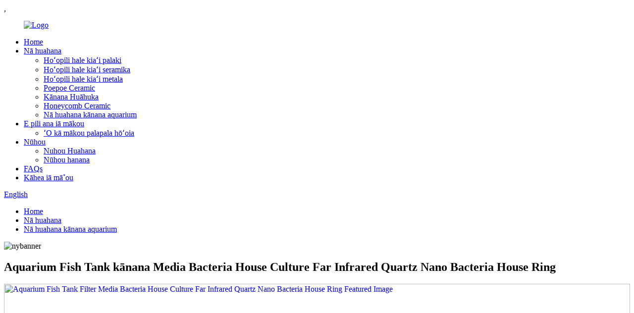

--- FILE ---
content_type: text/html
request_url: http://haw.bestnpacking.com/aquarium-fish-tank-filter-media-bacteria-house-culture-far-infrared-quartz-nano-bacteria-house-ring-product/
body_size: 11049
content:
,<!DOCTYPE html> <html dir="ltr" lang="haw"> <head> <meta http-equiv="Content-Type" content="text/html; charset=UTF-8" /> <!-- Global site tag (gtag.js) - Google Analytics --> <script async src="https://www.googletagmanager.com/gtag/js?id=UA-239080680-87"></script> <script>
  window.dataLayer = window.dataLayer || [];
  function gtag(){dataLayer.push(arguments);}
  gtag('js', new Date());

  gtag('config', 'UA-239080680-87');
</script>  <title>ʻO China Aquarium Fish Tank Filter Media Bacteria House Culture Far Infrared Quartz Nano Bacteria House Ring mea hana a me nā mea hoʻolako |Bestn</title> <meta property="fb:app_id" content="966242223397117" /> <meta name="viewport" content="width=device-width,initial-scale=1,minimum-scale=1,maximum-scale=1,user-scalable=no"> <link rel="apple-touch-icon-precomposed" href=""> <meta name="format-detection" content="telephone=no"> <meta name="apple-mobile-web-app-capable" content="yes"> <meta name="apple-mobile-web-app-status-bar-style" content="black"> <meta property="og:url" content="https://www.bestnpacking.com/aquarium-fish-tank-filter-media-bacteria-house-culture-far-infrared-quartz-nano-bacteria-house-ring-product/"/> <meta property="og:title" content="Aquarium Fish Tank Filter Media Bacteria House Culture Far Infrared Quartz Nano Bacteria House Ring"/> <meta property="og:description" content="Nano bacterial house ring: the raw material of the filter material is a water-absorbing material, and the porous intercommunication structure allows water molecules to penetrate the inside of the filter material, thereby promoting the effective discharge of the old bacterial membrane and accelera..."/> <meta property="og:type" content="product"/> <meta property="og:image" content="//cdn.globalso.com/bestnpacking/217.jpg"/> <meta property="og:site_name" content="https://www.bestnpacking.com/"/> <link href="//cdn.globalso.com/bestnpacking/style/global/style.css" rel="stylesheet"> <link href="//cdn.globalso.com/bestnpacking/style/public/public.css" rel="stylesheet">  <link rel="shortcut icon" href="//cdn.globalso.com/bestnpacking/02931f001.png" /> <meta name="author" content="gd-admin"/> <meta name="description" itemprop="description" content="ʻO ke apo o ka hale bacterial Nano: ʻo ka mea maka o ka mea kānana he mea hoʻoheheʻe wai, a ʻo ke ʻano porous intercommunication e hiki ai i ka wai." />  <meta name="keywords" itemprop="keywords" content="aquarium, hale bacteria, apo hale bacteria, kānana media, aquarium kānana huahana" />  <link rel="canonical" href="https://www.bestnpacking.com/aquarium-fish-tank-filter-media-bacteria-house-culture-far-infrared-quartz-nano-bacteria-house-ring-product/" /> <link href="//cdn.globalso.com/hide_search.css" rel="stylesheet"/><link href="//www.bestnpacking.com/style/haw.html.css" rel="stylesheet"/></head> <body> <div class="container">     <!-- web_head start -->      <header class="web_head">     <div class="head_layout layout">      <figure class="logo"> <a href="/">			<img src="//cdn.globalso.com/bestnpacking/Logo.png" alt="Logo"> 				</a></figure>       <nav class="nav_wrap">         <ul class="head_nav">            <li><a href="/">Home</a></li> <li class="current-post-ancestor"><a href="/products/">Nā huahana</a> <ul class="sub-menu"> 	<li><a href="/plastic-tower-packing/">Hoʻopili hale kiaʻi palaki</a></li> 	<li><a href="/ceramic-tower-packing/">Hoʻopili hale kiaʻi seramika</a></li> 	<li><a href="/metal-tower-packing/">Hoʻopili hale kiaʻi metala</a></li> 	<li><a href="/ceramic-ball/">Poepoe Ceramic</a></li> 	<li><a href="/ceramic-foam-filter/">Kānana Huāhuka</a></li> 	<li><a href="/honeycomb-ceramic/">Honeycomb Ceramic</a></li> 	<li class="current-post-ancestor current-menu-parent"><a href="/aquarium-filter-products/">Nā huahana kānana aquarium</a></li> </ul> </li> <li><a href="/about-us/">E pili ana iā mākou</a> <ul class="sub-menu"> 	<li><a href="/our-certificate/">ʻO kā mākou palapala hōʻoia</a></li> </ul> </li> <li><a href="/news/">Nūhou</a> <ul class="sub-menu"> 	<li><a href="/news_catalog/product-news/">Nuhou Huahana</a></li> 	<li><a href="/news_catalog/event-news/">Nūhou hanana</a></li> </ul> </li> <li><a href="/faqs/">FAQs</a></li> <li><a href="/contact-us/">Kāhea iā mā˚ou</a></li>         </ul>       </nav>       <!--change-language-->        <div class="change-language ensemble">   <div class="change-language-info">     <div class="change-language-title medium-title">        <div class="language-flag language-flag-en"><a href="https://www.bestnpacking.com/"><b class="country-flag"></b><span>English</span> </a></div>        <b class="language-icon"></b>      </div> 	<div class="change-language-cont sub-content">         <div class="empty"></div>     </div>   </div> </div> <!--theme325-->      <!--change-language-->       <div id="btn-search" class="btn--search"></div>     </div>   </header>     <!--// web_head end --> <!-- sys_sub_head -->  <section class="sys_sub_head">      <section class="path_bar">       <ul class="layout">          <li> <a itemprop="breadcrumb" href="/">Home</a></li><li> <a itemprop="breadcrumb" href="/products/" title="Products">Nā huahana</a> </li><li> <a itemprop="breadcrumb" href="/aquarium-filter-products/" title="Aquarium Filter Products">Nā huahana kānana aquarium</a> </li></li>       </ul>     </section>          <div class="head_bn_item"><img src="//cdn.globalso.com/bestnpacking/nybanner1.jpg" alt="nybanner"></div>           <h1 class="pagnation_title">Aquarium Fish Tank kānana Media Bacteria House Culture Far Infrared Quartz Nano Bacteria House Ring</h1>   </section>    <!-- page-layout start -->  <section class="web_main page_main">   <div class="layout">    <!-- product info -->        <section class="product-intro"> 	    <div class="product-view" >            <!-- Piliang S-->                     <!-- Piliang E-->                     <div class="product-image"> <a class="cloud-zoom" id="zoom1" data-zoom="adjustX:0, adjustY:0" href="//cdn.globalso.com/bestnpacking/217.jpg"> <img src="//cdn.globalso.com/bestnpacking/217.jpg" itemprop="image" title="" alt="Aquarium Fish Tank Filter Media Bacteria House Culture Far Infrared Quartz Nano Bacteria House Ring Featured Image" style="width:100%" /></a> </div>                     <div class="image-additional-wrap">             <div class="image-additional">               <ul class="swiper-wrapper">                                 <li class="swiper-slide image-item current"> <a class="cloud-zoom-gallery item"  href="//cdn.globalso.com/bestnpacking/217.jpg" data-zoom="useZoom:zoom1, smallImage://cdn.globalso.com/bestnpacking/217.jpg" title=""><img src="//cdn.globalso.com/bestnpacking/217-300x300.jpg" alt="Aquarium Fish Tank kānana Media Bacteria House Culture Far Infrared Quartz Nano Bacteria House Ring" /></a> </li>                                 <li class="swiper-slide image-item"> <a class="cloud-zoom-gallery item"  href="//cdn.globalso.com/bestnpacking/314.jpg" data-zoom="useZoom:zoom1, smallImage://cdn.globalso.com/bestnpacking/314.jpg" title=""><img src="//cdn.globalso.com/bestnpacking/314-300x300.jpg" alt="Aquarium Fish Tank kānana Media Bacteria House Culture Far Infrared Quartz Nano Bacteria House Ring" /></a> </li>                                 <li class="swiper-slide image-item"> <a class="cloud-zoom-gallery item"  href="//cdn.globalso.com/bestnpacking/413.jpg" data-zoom="useZoom:zoom1, smallImage://cdn.globalso.com/bestnpacking/413.jpg" title=""><img src="//cdn.globalso.com/bestnpacking/413-300x300.jpg" alt="Aquarium Fish Tank kānana Media Bacteria House Culture Far Infrared Quartz Nano Bacteria House Ring" /></a> </li>                                 <li class="swiper-slide image-item"> <a class="cloud-zoom-gallery item"  href="//cdn.globalso.com/bestnpacking/59.jpg" data-zoom="useZoom:zoom1, smallImage://cdn.globalso.com/bestnpacking/59.jpg" title=""><img src="//cdn.globalso.com/bestnpacking/59-300x300.jpg" alt="Aquarium Fish Tank kānana Media Bacteria House Culture Far Infrared Quartz Nano Bacteria House Ring" /></a> </li>                                 <li class="swiper-slide image-item"> <a class="cloud-zoom-gallery item"  href="//cdn.globalso.com/bestnpacking/610.jpg" data-zoom="useZoom:zoom1, smallImage://cdn.globalso.com/bestnpacking/610.jpg" title=""><img src="//cdn.globalso.com/bestnpacking/610-300x300.jpg" alt="Aquarium Fish Tank kānana Media Bacteria House Culture Far Infrared Quartz Nano Bacteria House Ring" /></a> </li>                               </ul>               <div class="swiper-pagination swiper-pagination-white"></div>             </div>             <div class="swiper-button-next swiper-button-white"></div>             <div class="swiper-button-prev swiper-button-white"></div>           </div>         </div>         <section class="product-summary"> 		 	   <h2 class="page_title">Aquarium Fish Tank kānana Media Bacteria House Culture Far Infrared Quartz Nano Bacteria House Ring</h2>            <div class="product-meta">             <h3>ʻO ka wehewehe pōkole:</h3>            <p><span style="font-size: large; font-family: 'times new roman', times;">Nano bacterial house apo: ʻo ka mea maka o ka mea kānana he mea hoʻoheheʻe wai.</span></p>             <br />                                                             <li><em>Kumukuai FOB:</em>US $0.5 - 9,999 / ʻāpana</li>                         <li><em>Ka nui o ke kauoha:</em>100 ʻāpana/ ʻāpana</li>                         <li><em>Hiki ke hoolako:</em>10000 ʻāpana / ʻāpana i kēlā me kēia mahina</li>                                                                       </div>           <div class="product-btn-wrap"> <a href="javascript:" onclick="showMsgPop();" class="email">E hoʻouna i ka leka uila iā mākou</a>  </div>                  </section>       </section>       <section class="tab-content-wrap product-detail">         <div class="tab-title-bar detail-tabs">           <h2 class="tab-title title current"><span>Huahana Huahana</span></h2>                                                                                   <h2 class="tab-title title"><span>Huahana Huahana</span></h2>                   </div>         <section class="tab-panel-wrap">           <section class="tab-panel disabled entry">             <section class="tab-panel-content">                                           <div class="fl-builder-content fl-builder-content-2207 fl-builder-content-primary fl-builder-global-templates-locked" data-post-id="2207"><div class="fl-row fl-row-full-width fl-row-bg-none fl-node-63241b2d48df1" data-node="63241b2d48df1"> 	<div class="fl-row-content-wrap"> 				<div class="fl-row-content fl-row-full-width fl-node-content"> 		 <div class="fl-col-group fl-node-63241b2d49e7e" data-node="63241b2d49e7e"> 			<div class="fl-col fl-node-63241b2d4a01f" data-node="63241b2d4a01f" style="width: 100%;"> 	<div class="fl-col-content fl-node-content"> 	<div class="fl-module fl-module-icon fl-node-63241b2d48c82 fl-animation fl-slide-left" data-node="63241b2d48c82" data-animation-delay="0.0"> 	<div class="fl-module-content fl-node-content"> 		<div class="fl-icon-wrap"> 	<span class="fl-icon"> 				<i class="fi-list-bullet"></i>  			</span> 	 		<div class="fl-icon-text"> 				<p><span style="font-size: xx-large; font-family: 'times new roman', times; color: #000000;">Hōʻike huahana</span></p>			</div> 	</div> 	</div> </div><div class="fl-module fl-module-tabs fl-node-63241b5fb2728 fl-animation fl-slide-left" data-node="63241b5fb2728" data-animation-delay="0.0"> 	<div class="fl-module-content fl-node-content"> 		<div class="fl-tabs fl-tabs-horizontal fl-clearfix">  	<div class="fl-tabs-labels fl-clearfix"> 				<div class="fl-tabs-label fl-tab-active" data-index="0"> 					</div> 			</div> 	 	<div class="fl-tabs-panels fl-clearfix"> 				<div class="fl-tabs-panel"> 			<div class="fl-tabs-label fl-tabs-panel-label fl-tab-active" data-index="0"> 				<span></span> 				<i class="fa"></i> 			</div> 			<div class="fl-tabs-panel-content fl-clearfix fl-tab-active" data-index="0"> 				<p><span style="font-size: x-large; font-family: 'times new roman', times; color: #000000;">ʻO ke apo o ka hale bacterial Nano: ʻo ka mea maka o ka mea kānana he mea hoʻoheheʻe wai, a ʻo ka ʻōnaehana intercommunication porous e hiki ai i nā molekole wai ke komo i loko o ka mea kānana, a laila e hoʻolaha ana i ka hoʻokuʻu ʻana o ka membrane bacteria kahiko a me ka wikiwiki o ka metabolism. o ka ʻōnaehana nitrification.</span></p> 			</div> 		</div> 			</div> 	 </div>	</div> </div><div class="fl-module fl-module-icon fl-node-63241b9b086df" data-node="63241b9b086df" data-animation-delay="0.0"> 	<div class="fl-module-content fl-node-content"> 		<div class="fl-icon-wrap"> 	<span class="fl-icon"> 				<i class="fi-list-bullet"></i>  			</span> 	 		<div class="fl-icon-text"> 				<p><span style="font-size: xx-large; font-family: 'times new roman', times; color: #000000;">Hōʻike</span></p>			</div> 	</div> 	</div> </div><div class="fl-module fl-module-tabs fl-node-63241bb3d4290 fl-animation fl-slide-left" data-node="63241bb3d4290" data-animation-delay="0.0"> 	<div class="fl-module-content fl-node-content"> 		<div class="fl-tabs fl-tabs-horizontal fl-clearfix">  	<div class="fl-tabs-labels fl-clearfix"> 				<div class="fl-tabs-label fl-tab-active" data-index="0"> 					</div> 			</div> 	 	<div class="fl-tabs-panels fl-clearfix"> 				<div class="fl-tabs-panel"> 			<div class="fl-tabs-label fl-tabs-panel-label fl-tab-active" data-index="0"> 				<span></span> 				<i class="fa"></i> 			</div> 			<div class="fl-tabs-panel-content fl-clearfix fl-tab-active" data-index="0"> 				<table> <tbody> <tr> <td rowspan="1" colspan="1"> <div data-spm-anchor-id="a2700.details.0.i14.6f8f9a9fkYuhFa"><span style="font-size: medium; font-family: 'times new roman', times; color: #000000;">&#39;ikamu</span></div> </td> <td rowspan="1" colspan="1"> <div data-spm-anchor-id="a2700.details.0.i13.6f8f9a9fkYuhFa"><span style="font-size: medium; font-family: 'times new roman', times; color: #000000;">Waiwai</span></div> </td> </tr> <tr> <td rowspan="1" colspan="1"> <div><span style="font-size: medium; font-family: 'times new roman', times; color: #000000;">ʻAno</span></div> </td> <td rowspan="1" colspan="1"> <div><span style="font-size: medium; font-family: 'times new roman', times; color: #000000;">Nā Aquarium a me nā mea pono</span></div> </td> </tr> <tr> <td rowspan="1" colspan="1"> <div><span style="font-size: medium; font-family: 'times new roman', times; color: #000000;">Mea waiwai</span></div> </td> <td rowspan="1" colspan="1"> <div><span style="font-size: medium; font-family: 'times new roman', times; color: #000000;">Keramika</span></div> </td> </tr> <tr> <td rowspan="1" colspan="1"> <div><span style="font-size: medium; font-family: 'times new roman', times; color: #000000;">ʻAno</span></div> </td> <td rowspan="1" colspan="1"> <div><span style="font-size: medium; font-family: 'times new roman', times; color: #000000;">Nano bacteria hale apo</span></div> </td> </tr> <tr> <td rowspan="1" colspan="1"> <div><span style="font-size: medium; font-family: 'times new roman', times; color: #000000;">kalakala</span></div> </td> <td rowspan="1" colspan="1"> <div><span style="font-size: medium; font-family: 'times new roman', times; color: #000000;">Hinahina</span></div> </td> </tr> <tr> <td rowspan="1" colspan="1"> <div><span style="font-size: medium; font-family: 'times new roman', times; color: #000000;">Hua&#39;ōlelo</span></div> </td> <td rowspan="1" colspan="1"> <div><span style="font-size: medium; font-family: 'times new roman', times; color: #000000;">pāpili kānana kinipōpō bio</span></div> </td> </tr> <tr> <td rowspan="1" colspan="1"> <div><span style="font-size: medium; font-family: 'times new roman', times; color: #000000;">Palapala noi</span></div> </td> <td rowspan="1" colspan="1"> <div><span style="font-size: medium; font-family: 'times new roman', times; color: #000000;">Mea kānana Aquariums</span></div> </td> </tr> <tr> <td rowspan="1" colspan="1"> <div><span style="font-size: medium; font-family: 'times new roman', times; color: #000000;">Hana</span></div> </td> <td rowspan="1" colspan="1"> <div><span style="font-size: medium; font-family: 'times new roman', times; color: #000000;">Mea kānana</span></div> </td> </tr> <tr> <td rowspan="1" colspan="1"> <div><span style="font-size: medium; font-family: 'times new roman', times; color: #000000;">Hoʻohana</span></div> </td> <td rowspan="1" colspan="1"> <div><span style="font-size: medium; font-family: 'times new roman', times; color: #000000;">Wai kānana</span></div> </td> </tr> <tr> <td rowspan="1" colspan="1"> <div><span style="font-size: medium; font-family: 'times new roman', times; color: #000000;">Nui</span></div> </td> <td rowspan="1" colspan="1"> <div><span style="font-size: medium; font-family: 'times new roman', times; color: #000000;">24X26mm (hoʻokahi)</span></div> </td> </tr> <tr> <td rowspan="1" colspan="1"> <div><span style="font-size: medium; font-family: 'times new roman', times; color: #000000;">Kinohi</span></div> </td> <td rowspan="1" colspan="1"> <div><span style="font-size: medium; font-family: 'times new roman', times; color: #000000;">apo</span></div> </td> </tr> <tr> <td rowspan="1" colspan="1"> <div><span style="font-size: medium; font-family: 'times new roman', times; color: #000000;">Pūʻolo</span></div> </td> <td rowspan="1" colspan="1"> <div><span style="font-size: medium; font-family: 'times new roman', times; color: #000000;">20KG/Eke</span></div> </td> </tr> <tr> <td rowspan="1" colspan="1"> <div><span style="font-size: medium; font-family: 'times new roman', times; color: #000000;">He kūpono no</span></div> </td> <td rowspan="1" colspan="1"> <div><span style="font-size: medium; font-family: 'times new roman', times; color: #000000;">Nā Aquarium a me nā mea pono</span></div> </td> </tr> </tbody> </table> 			</div> 		</div> 			</div> 	 </div>	</div> </div><div class="fl-module fl-module-icon fl-node-63241bf38ba64" data-node="63241bf38ba64" data-animation-delay="0.0"> 	<div class="fl-module-content fl-node-content"> 		<div class="fl-icon-wrap"> 	<span class="fl-icon"> 				<i class="fi-list-bullet"></i>  			</span> 	 		<div class="fl-icon-text"> 				<p><span style="font-size: xx-large; font-family: 'times new roman', times; color: #000000;">Pōmaikaʻi</span></p>			</div> 	</div> 	</div> </div><div class="fl-module fl-module-photo fl-node-63241c2c49db4 fl-animation fl-slide-left" data-node="63241c2c49db4" data-animation-delay="0.0"> 	<div class="fl-module-content fl-node-content"> 		<div class="fl-photo fl-photo-align-center" itemscope itemtype="http://schema.org/ImageObject"> 	<div class="fl-photo-content fl-photo-img-jpg"> 				<img class="fl-photo-img wp-image-2217" src="//www.bestnpacking.com/uploads/优势11.jpg" alt="pono" itemprop="image"  /> 		     			</div> 	</div>	</div> </div><div class="fl-module fl-module-icon fl-node-63241c64f2e7a" data-node="63241c64f2e7a" data-animation-delay="0.0"> 	<div class="fl-module-content fl-node-content"> 		<div class="fl-icon-wrap"> 	<span class="fl-icon"> 				<i class="fi-list-bullet"></i>  			</span> 	 		<div class="fl-icon-text"> 				<p><span style="font-size: xx-large; font-family: 'times new roman', times; color: #000000;">Palapala noi</span></p>			</div> 	</div> 	</div> </div><div class="fl-module fl-module-tabs fl-node-63241c8aadb25 fl-animation fl-slide-left" data-node="63241c8aadb25" data-animation-delay="0.0"> 	<div class="fl-module-content fl-node-content"> 		<div class="fl-tabs fl-tabs-horizontal fl-clearfix">  	<div class="fl-tabs-labels fl-clearfix"> 				<div class="fl-tabs-label fl-tab-active" data-index="0"> 					</div> 			</div> 	 	<div class="fl-tabs-panels fl-clearfix"> 				<div class="fl-tabs-panel"> 			<div class="fl-tabs-label fl-tabs-panel-label fl-tab-active" data-index="0"> 				<span></span> 				<i class="fa"></i> 			</div> 			<div class="fl-tabs-panel-content fl-clearfix fl-tab-active" data-index="0"> 				<p><span style="font-size: x-large; font-family: 'times new roman', times; color: #000000;">Hiki ke hoʻohana ʻia nā ʻano hiʻohiʻona like ʻole, kūpono no nā ʻōnaehana kānana like ʻole, e like me ka kānana lalo, ka kānana hope, ka kānana ʻaoʻao, ka kānana luna, ka kahe kahe, ka kānana waho, ka pahu kānana a me nā ʻano kānana ʻē aʻe.</span></p> 			</div> 		</div> 			</div> 	 </div>	</div> </div><div class="fl-module fl-module-photo fl-node-63241cbbd5dd7 fl-animation fl-slide-left" data-node="63241cbbd5dd7" data-animation-delay="0.0"> 	<div class="fl-module-content fl-node-content"> 		<div class="fl-photo fl-photo-align-center" itemscope itemtype="http://schema.org/ImageObject"> 	<div class="fl-photo-content fl-photo-img-jpg"> 				<img class="fl-photo-img wp-image-2224" src="//www.bestnpacking.com/uploads/应用5.jpg" alt="palapala noi" itemprop="image"  /> 		     			</div> 	</div>	</div> </div><div class="fl-module fl-module-icon fl-node-63241ce5a2601" data-node="63241ce5a2601" data-animation-delay="0.0"> 	<div class="fl-module-content fl-node-content"> 		<div class="fl-icon-wrap"> 	<span class="fl-icon"> 				<i class="fi-list-bullet"></i>  			</span> 	 		<div class="fl-icon-text"> 				<p><span style="font-size: xx-large; font-family: 'times new roman', times; color: #000000;">Pehea e ho ohana</span></p>			</div> 	</div> 	</div> </div><div class="fl-module fl-module-tabs fl-node-63241d028c80a fl-animation fl-slide-left" data-node="63241d028c80a" data-animation-delay="0.0"> 	<div class="fl-module-content fl-node-content"> 		<div class="fl-tabs fl-tabs-horizontal fl-clearfix">  	<div class="fl-tabs-labels fl-clearfix"> 				<div class="fl-tabs-label fl-tab-active" data-index="0"> 					</div> 			</div> 	 	<div class="fl-tabs-panels fl-clearfix"> 				<div class="fl-tabs-panel"> 			<div class="fl-tabs-label fl-tabs-panel-label fl-tab-active" data-index="0"> 				<span></span> 				<i class="fa"></i> 			</div> 			<div class="fl-tabs-panel-content fl-clearfix fl-tab-active" data-index="0"> 				<p><span style="font-family: 'Times New Roman'; font-size: x-large; color: #000000;"><span data-spm-anchor-id="a2700.details.0.i19.6f8f9a9fkYuhFa">E ʻoluʻolu e hoʻomaopopo:</span><br />1. Ma mua o ka hoʻohana ʻana i ka mea kānana, e ʻoluʻolu e hoʻomaʻemaʻe pinepine i ka lepo lepo me ka wai maʻemaʻe.</span></p> <div><span style="font-family: 'Times New Roman'; font-size: x-large; color: #000000;">2. E kau i ka mea kānana ma hope o ka pulupulu kānana a hoʻomaka i ka paila kānana.</span></div> <div><span style="font-family: 'Times New Roman'; font-size: x-large; color: #000000;">3. Hiki ke hoʻohana ʻia i ka wai kai a me nā aquarium wai hou.</span></div> 			</div> 		</div> 			</div> 	 </div>	</div> </div>	</div> </div>	</div> 		</div> 	</div> </div></div><!--<div id="downaspdf">                     <a title="Download this Product as PDF" href="/downloadpdf.php?id=2207" rel="external nofollow"><span>Download as PDF</span></a>                 </div>-->                            <div class="clear"></div>                                                         <hr>               <li><b>Mua:</b>                 <a href="/1%e2%80%b2-%e2%80%b2-2%e2%80%b2-%e2%80%b2-yellow-white-polyhedral-hollow-ball-25mm-38mm-50mm-for-water-treatment-product/" rel="prev">1′′ 2′′ Melemele keʻokeʻo Polyhedral Puka Poepoe 25mm 38mm 50mm no ka hoʻomaʻemaʻe wai.</a>              </li>               <li><b>Aʻe:</b>                 <a href="/pp-pe-pvc-plastic-high-flow-ring-50mm-76mm-for-mass-transfer-product/" rel="next">ʻO PP PE PVC Plastic High Flow Ring 50mm 76mm no ka hoʻololi nui</a>              </li>               <hr>                           </section>           </section>                                          <section class="tab-panel disabled entry">             <section class="tab-panel-content">  </section>           </section>                                         <section class="tab-panel disabled entry">             <section class="tab-panel-content">                           </section>           </section>                   </section>       </section>           <!-- inquiry form -->                          </div>     </section> 	   <div class="goods-may-like">      <div class="layout">         <div class="index_title_bar">      <h2 class="good_title">huahana pili</h2>       </div>          <div class="layer-bd">  		 <div class="swiper-slider">         <ul class="swiper-wrapper">                               <li class="swiper-slide product_item">             <figure> <span class="item_img"> <img src="//cdn.globalso.com/bestnpacking/6906b1e7-300x300.jpg" alt="Polyester Fiber Ball kānana Media no ka wai"><a href="/polyester-filter-fiber-ball-product/" title="Polyester Fiber Ball Filter Media For Water Treatment"></a> </span>               <figcaption>                 <h3 class="item_title"><a href="/polyester-filter-fiber-ball-product/" title="Polyester Fiber Ball Filter Media For Water Treatment">Polyester Fiber Ball kānana Media no ka wai Tre...</a></h3>               </figcaption>             </figure>           </li>                     <li class="swiper-slide product_item">             <figure> <span class="item_img"> <img src="//cdn.globalso.com/bestnpacking/18-300x300.jpg" alt="Huihui waihoʻoluʻu Aqua Bacteria Strips huinaha a poepoe kānana lako Nitrifying Plum Bakteria Hale"><a href="/colorful-mixing-aqua-bacteria-strips-square-and-round-filter-materials-nitrifying-plum-bacteria-house-product/" title="Colorful Mixing Aqua Bacteria Strips Square and Round Filter Materials Nitrifying Plum Bacteria House"></a> </span>               <figcaption>                 <h3 class="item_title"><a href="/colorful-mixing-aqua-bacteria-strips-square-and-round-filter-materials-nitrifying-plum-bacteria-house-product/" title="Colorful Mixing Aqua Bacteria Strips Square and Round Filter Materials Nitrifying Plum Bacteria House">ʻO ka hui ʻana i nā waihoʻoluʻu Aqua Bacteria Strips Square a me...</a></h3>               </figcaption>             </figure>           </li>                     <li class="swiper-slide product_item">             <figure> <span class="item_img"> <img src="//cdn.globalso.com/bestnpacking/113-300x300.jpg" alt="ʻO ka hale Bacteria House Fish Tank Filter Material Nano Quartz Cube Water Purification Fish Aquarium Bio Bottom Filter Media"><a href="/bacteria-house-fish-tank-filter-material-nano-quartz-cube-water-purification-fish-aquarium-bio-bottom-filter-media-product/" title="Bacteria House Fish Tank Filter Material Nano Quartz Cube Water Purification Fish Aquarium Bio Bottom Filter Media"></a> </span>               <figcaption>                 <h3 class="item_title"><a href="/bacteria-house-fish-tank-filter-material-nano-quartz-cube-water-purification-fish-aquarium-bio-bottom-filter-media-product/" title="Bacteria House Fish Tank Filter Material Nano Quartz Cube Water Purification Fish Aquarium Bio Bottom Filter Media">ʻO ka hale bacteria hale iʻa pahu kānana mea Nano Q...</a></h3>               </figcaption>             </figure>           </li>                     <li class="swiper-slide product_item">             <figure> <span class="item_img"> <img src="//cdn.globalso.com/bestnpacking/主图1-300x300.jpg" alt="Aquarium Foam Filter Media Bacteria House Cube Multi Color Culture Brick for Koi Pond Filtration"><a href="/aquarium-foam-filter-media-bacteria-house-cube-multi-colour-culture-brick-for-koi-pond-filtration-product/" title="Aquarium Foam Filter Media Bacteria House Cube Multi Colour Culture Brick for Koi Pond Filtration"></a> </span>               <figcaption>                 <h3 class="item_title"><a href="/aquarium-foam-filter-media-bacteria-house-cube-multi-colour-culture-brick-for-koi-pond-filtration-product/" title="Aquarium Foam Filter Media Bacteria House Cube Multi Colour Culture Brick for Koi Pond Filtration">Aquarium Foam Filter Media Bacteria House Cube ...</a></h3>               </figcaption>             </figure>           </li>                     <li class="swiper-slide product_item">             <figure> <span class="item_img"> <img src="//cdn.globalso.com/bestnpacking/218-300x300.jpg" alt="Ke kānana Media Pōhaku Mea Nano Pōhaku Hale Huakaʻi Loa-infrared Bakteria Poʻo Culture Bakteria"><a href="/filter-media-stone-material-nano-balls-bacteria-house-far-infrared-bacterial-ball-culture-bacteria-product/" title="Filter Media Stone Material Nano Balls Bacteria House Far-infrared Bacterial Ball Culture Bacteria"></a> </span>               <figcaption>                 <h3 class="item_title"><a href="/filter-media-stone-material-nano-balls-bacteria-house-far-infrared-bacterial-ball-culture-bacteria-product/" title="Filter Media Stone Material Nano Balls Bacteria House Far-infrared Bacterial Ball Culture Bacteria">Kānāwai Mea Pōhaku Nano Pōhaku Bakteria...</a></h3>               </figcaption>             </figure>           </li>                     <li class="swiper-slide product_item">             <figure> <span class="item_img"> <img src="//cdn.globalso.com/bestnpacking/White-Yellow-Red-Far-infrared-bacterial-house-300x300.png" alt="Aquarium Fish Tank Accessories Ceramic Far Infrared Bio Filter Media Bacteria House Ball"><a href="/aquarium-fish-tank-accessories-ceramic-far-infrared-bio-filter-media-bacteria-house-ball-product/" title="Aquarium Fish Tank Accessories Ceramic Far Infrared Bio Filter Media Bacteria House Ball"></a> </span>               <figcaption>                 <h3 class="item_title"><a href="/aquarium-fish-tank-accessories-ceramic-far-infrared-bio-filter-media-bacteria-house-ball-product/" title="Aquarium Fish Tank Accessories Ceramic Far Infrared Bio Filter Media Bacteria House Ball">Aquarium Fish Tank Mea Hana Ceramic Far Infr...</a></h3>               </figcaption>             </figure>           </li>                             </ul> 		 <div class="good_button_bar">            <div class="product-pagination swiper-pagination-white"></div>           <div class="navigate_button_prev"></div>           <div class="navigate_button_next"></div>           </div>         </div>                   </div>         </div> 		 </div>  	 <div class="clear"></div>  <!-- web_footer start -->   <footer class="web_footer">     <div class="layout">       <div class="foor_service">         <div class="foot_item foot_company_item wow fadeInLeftA" data-wow-delay=".8s" data-wow-duration=".8s">           <div class="foot_logo"><a href="/">			<img src="//cdn.globalso.com/bestnpacking/Logo.png" alt="Logo"> 			</a></div>         	<div class="copyright">© Kuleana kope - 2010-2022 : Mālama ʻia nā Kuleana a pau. -  -  ,  ,  ,  ,  ,  , 				<script type="text/javascript" src="//www.globalso.site/livechat.js"></script>	</div>           <ul class="foot_sns">            		<li><a target="_blank" href=""><img src="//cdn.globalso.com/bestnpacking/sns01.png" alt="sns01"></a></li> 			<li><a target="_blank" href=""><img src="//cdn.globalso.com/bestnpacking/sns03.png" alt="sns03"></a></li> 			<li><a target="_blank" href=""><img src="//cdn.globalso.com/bestnpacking/sns04.png" alt="sns04"></a></li> 	          </ul>         </div>         <div class="foot_item foot_contact_item wow fadeInLeftA" data-wow-delay=".9s" data-wow-duration=".8s">           <h2 class="fot_tit">kāhea iā mā˚ou</h2>           <div class="foot_cont">             <ul class="foot_contact">               <li class="foot_address">Pingxiang Bestn Chemical Packing Co., Ltd.</li>              <li class="foot_email"><a href="mailto:info@bestpacking.cn">info@bestpacking.cn</a></li>              <li class="foot_phone"><a href="tel:00867996699600">Kelepona:00867996699600</a></li>            </ul>           </div>         </div>         <div class="foot_item foot_inquiry_item wow fadeInLeftA" data-wow-delay="1s" data-wow-duration=".8s">           <h2 class="fot_tit">Aia kekahi huahana āu e makemake ai?</h2>           <div class="inquriy_info">E like me kāu mau pono, hoʻopilikino iā ʻoe, a hāʻawi iā ʻoe i nā huahana waiwai.</div>           <a href="javascript:" class="inquiry_btn">ninau ano</a> </div>       </div>     </div>     <div class="foot_bottom layout">       <ul class="foot_nav wow fadeInUpA" data-wow-delay="1s" data-wow-duration=".8s">        	<li><a href="/about-us/">E pili ana iā mākou</a></li> <li><a href="/contact-us/">Kāhea iā mā˚ou</a></li> <li><a href="/faqs/">FAQs</a></li>       </ul>     </div>   </footer>     <!--// web_footer end -->    </div>    <!--// container end --> <aside class="scrollsidebar" id="scrollsidebar">   <div class="side_content">     <div class="side_list">       <header class="hd"><img src="//cdn.globalso.com/title_pic.png" alt="Inuiry pūnaewele"/></header>       <div class="cont">         <li><a class="email" href="javascript:" onclick="showMsgPop();">Hoʻouna leka uila</a></li>                                       </div>             <div class="t-code"><img width="120px" src="//cdn.globalso.com/bestnpacking/whatsapp.png" alt="whatsapp"><br/>         <center>Whatsapp</center>       </div>                   <div class="t-code"> <img width="120px" src="//cdn.globalso.com/bestnpacking/wechat.png" alt="wechat"><br/>         <center>Wechat</center>       </div>             <div class="side_title"><a  class="close_btn"><span>x</span></a></div>     </div>   </div>   <div class="show_btn"></div> </aside> <div class="inquiry-pop-bd">   <div class="inquiry-pop"> <i class="ico-close-pop" onclick="hideMsgPop();"></i>     <script type="text/javascript" src="//www.globalso.site/form.js"></script>   </div> </div> <div class="web-search"> <b id="btn-search-close" class="btn--search-close"></b>   <div style=" width:100%">     <div class="head-search">      <form action="/search.php" method="get">         <input class="search-ipt" name="s" placeholder="Start Typing..." /> 		<input type="hidden" name="cat" value="490"/>         <input class="search-btn" type="submit" value="" />         <span class="search-attr">E kaomi i ke komo no ka huli ʻana a i ʻole ESC e pani</span>       </form>     </div>   </div> </div>  <script type="text/javascript" src="//cdn.globalso.com/bestnpacking/style/global/js/jquery.min.js"></script>  <script type="text/javascript" src="//cdn.globalso.com/bestnpacking/style/global/js/common.js"></script> <script type="text/javascript" src="//cdn.globalso.com/bestnpacking/style/public/public.js"></script>  <!--[if lt IE 9]> <script src="//cdn.globalso.com/bestnpacking/style/global/js/html5.js"></script> <![endif]--> <script type="text/javascript">

if(typeof jQuery == 'undefined' || typeof jQuery.fn.on == 'undefined') {
	document.write('<script src="https://www.bestnpacking.com/wp-content/plugins/bb-plugin/js/jquery.js"><\/script>');
	document.write('<script src="https://www.bestnpacking.com/wp-content/plugins/bb-plugin/js/jquery.migrate.min.js"><\/script>');
}

</script><ul class="prisna-wp-translate-seo" id="prisna-translator-seo"><li class="language-flag language-flag-en"><a href="https://www.bestnpacking.com/aquarium-fish-tank-filter-media-bacteria-house-culture-far-infrared-quartz-nano-bacteria-house-ring-product/" title="English" target="_blank"><b class="country-flag"></b><span>English</span></a></li><li class="language-flag language-flag-fr"><a href="http://fr.bestnpacking.com/aquarium-fish-tank-filter-media-bacteria-house-culture-far-infrared-quartz-nano-bacteria-house-ring-product/" title="French" target="_blank"><b class="country-flag"></b><span>French</span></a></li><li class="language-flag language-flag-de"><a href="http://de.bestnpacking.com/aquarium-fish-tank-filter-media-bacteria-house-culture-far-infrared-quartz-nano-bacteria-house-ring-product/" title="German" target="_blank"><b class="country-flag"></b><span>German</span></a></li><li class="language-flag language-flag-pt"><a href="http://pt.bestnpacking.com/aquarium-fish-tank-filter-media-bacteria-house-culture-far-infrared-quartz-nano-bacteria-house-ring-product/" title="Portuguese" target="_blank"><b class="country-flag"></b><span>Portuguese</span></a></li><li class="language-flag language-flag-es"><a href="http://es.bestnpacking.com/aquarium-fish-tank-filter-media-bacteria-house-culture-far-infrared-quartz-nano-bacteria-house-ring-product/" title="Spanish" target="_blank"><b class="country-flag"></b><span>Spanish</span></a></li><li class="language-flag language-flag-ru"><a href="http://ru.bestnpacking.com/aquarium-fish-tank-filter-media-bacteria-house-culture-far-infrared-quartz-nano-bacteria-house-ring-product/" title="Russian" target="_blank"><b class="country-flag"></b><span>Russian</span></a></li><li class="language-flag language-flag-ja"><a href="http://ja.bestnpacking.com/aquarium-fish-tank-filter-media-bacteria-house-culture-far-infrared-quartz-nano-bacteria-house-ring-product/" title="Japanese" target="_blank"><b class="country-flag"></b><span>Japanese</span></a></li><li class="language-flag language-flag-ko"><a href="http://ko.bestnpacking.com/aquarium-fish-tank-filter-media-bacteria-house-culture-far-infrared-quartz-nano-bacteria-house-ring-product/" title="Korean" target="_blank"><b class="country-flag"></b><span>Korean</span></a></li><li class="language-flag language-flag-ar"><a href="http://ar.bestnpacking.com/aquarium-fish-tank-filter-media-bacteria-house-culture-far-infrared-quartz-nano-bacteria-house-ring-product/" title="Arabic" target="_blank"><b class="country-flag"></b><span>Arabic</span></a></li><li class="language-flag language-flag-ga"><a href="http://ga.bestnpacking.com/aquarium-fish-tank-filter-media-bacteria-house-culture-far-infrared-quartz-nano-bacteria-house-ring-product/" title="Irish" target="_blank"><b class="country-flag"></b><span>Irish</span></a></li><li class="language-flag language-flag-el"><a href="http://el.bestnpacking.com/aquarium-fish-tank-filter-media-bacteria-house-culture-far-infrared-quartz-nano-bacteria-house-ring-product/" title="Greek" target="_blank"><b class="country-flag"></b><span>Greek</span></a></li><li class="language-flag language-flag-tr"><a href="http://tr.bestnpacking.com/aquarium-fish-tank-filter-media-bacteria-house-culture-far-infrared-quartz-nano-bacteria-house-ring-product/" title="Turkish" target="_blank"><b class="country-flag"></b><span>Turkish</span></a></li><li class="language-flag language-flag-it"><a href="http://it.bestnpacking.com/aquarium-fish-tank-filter-media-bacteria-house-culture-far-infrared-quartz-nano-bacteria-house-ring-product/" title="Italian" target="_blank"><b class="country-flag"></b><span>Italian</span></a></li><li class="language-flag language-flag-da"><a href="http://da.bestnpacking.com/aquarium-fish-tank-filter-media-bacteria-house-culture-far-infrared-quartz-nano-bacteria-house-ring-product/" title="Danish" target="_blank"><b class="country-flag"></b><span>Danish</span></a></li><li class="language-flag language-flag-ro"><a href="http://ro.bestnpacking.com/aquarium-fish-tank-filter-media-bacteria-house-culture-far-infrared-quartz-nano-bacteria-house-ring-product/" title="Romanian" target="_blank"><b class="country-flag"></b><span>Romanian</span></a></li><li class="language-flag language-flag-id"><a href="http://id.bestnpacking.com/aquarium-fish-tank-filter-media-bacteria-house-culture-far-infrared-quartz-nano-bacteria-house-ring-product/" title="Indonesian" target="_blank"><b class="country-flag"></b><span>Indonesian</span></a></li><li class="language-flag language-flag-cs"><a href="http://cs.bestnpacking.com/aquarium-fish-tank-filter-media-bacteria-house-culture-far-infrared-quartz-nano-bacteria-house-ring-product/" title="Czech" target="_blank"><b class="country-flag"></b><span>Czech</span></a></li><li class="language-flag language-flag-af"><a href="http://af.bestnpacking.com/aquarium-fish-tank-filter-media-bacteria-house-culture-far-infrared-quartz-nano-bacteria-house-ring-product/" title="Afrikaans" target="_blank"><b class="country-flag"></b><span>Afrikaans</span></a></li><li class="language-flag language-flag-sv"><a href="http://sv.bestnpacking.com/aquarium-fish-tank-filter-media-bacteria-house-culture-far-infrared-quartz-nano-bacteria-house-ring-product/" title="Swedish" target="_blank"><b class="country-flag"></b><span>Swedish</span></a></li><li class="language-flag language-flag-pl"><a href="http://pl.bestnpacking.com/aquarium-fish-tank-filter-media-bacteria-house-culture-far-infrared-quartz-nano-bacteria-house-ring-product/" title="Polish" target="_blank"><b class="country-flag"></b><span>Polish</span></a></li><li class="language-flag language-flag-eu"><a href="http://eu.bestnpacking.com/aquarium-fish-tank-filter-media-bacteria-house-culture-far-infrared-quartz-nano-bacteria-house-ring-product/" title="Basque" target="_blank"><b class="country-flag"></b><span>Basque</span></a></li><li class="language-flag language-flag-ca"><a href="http://ca.bestnpacking.com/aquarium-fish-tank-filter-media-bacteria-house-culture-far-infrared-quartz-nano-bacteria-house-ring-product/" title="Catalan" target="_blank"><b class="country-flag"></b><span>Catalan</span></a></li><li class="language-flag language-flag-eo"><a href="http://eo.bestnpacking.com/aquarium-fish-tank-filter-media-bacteria-house-culture-far-infrared-quartz-nano-bacteria-house-ring-product/" title="Esperanto" target="_blank"><b class="country-flag"></b><span>Esperanto</span></a></li><li class="language-flag language-flag-hi"><a href="http://hi.bestnpacking.com/aquarium-fish-tank-filter-media-bacteria-house-culture-far-infrared-quartz-nano-bacteria-house-ring-product/" title="Hindi" target="_blank"><b class="country-flag"></b><span>Hindi</span></a></li><li class="language-flag language-flag-lo"><a href="http://lo.bestnpacking.com/aquarium-fish-tank-filter-media-bacteria-house-culture-far-infrared-quartz-nano-bacteria-house-ring-product/" title="Lao" target="_blank"><b class="country-flag"></b><span>Lao</span></a></li><li class="language-flag language-flag-sq"><a href="http://sq.bestnpacking.com/aquarium-fish-tank-filter-media-bacteria-house-culture-far-infrared-quartz-nano-bacteria-house-ring-product/" title="Albanian" target="_blank"><b class="country-flag"></b><span>Albanian</span></a></li><li class="language-flag language-flag-am"><a href="http://am.bestnpacking.com/aquarium-fish-tank-filter-media-bacteria-house-culture-far-infrared-quartz-nano-bacteria-house-ring-product/" title="Amharic" target="_blank"><b class="country-flag"></b><span>Amharic</span></a></li><li class="language-flag language-flag-hy"><a href="http://hy.bestnpacking.com/aquarium-fish-tank-filter-media-bacteria-house-culture-far-infrared-quartz-nano-bacteria-house-ring-product/" title="Armenian" target="_blank"><b class="country-flag"></b><span>Armenian</span></a></li><li class="language-flag language-flag-az"><a href="http://az.bestnpacking.com/aquarium-fish-tank-filter-media-bacteria-house-culture-far-infrared-quartz-nano-bacteria-house-ring-product/" title="Azerbaijani" target="_blank"><b class="country-flag"></b><span>Azerbaijani</span></a></li><li class="language-flag language-flag-be"><a href="http://be.bestnpacking.com/aquarium-fish-tank-filter-media-bacteria-house-culture-far-infrared-quartz-nano-bacteria-house-ring-product/" title="Belarusian" target="_blank"><b class="country-flag"></b><span>Belarusian</span></a></li><li class="language-flag language-flag-bn"><a href="http://bn.bestnpacking.com/aquarium-fish-tank-filter-media-bacteria-house-culture-far-infrared-quartz-nano-bacteria-house-ring-product/" title="Bengali" target="_blank"><b class="country-flag"></b><span>Bengali</span></a></li><li class="language-flag language-flag-bs"><a href="http://bs.bestnpacking.com/aquarium-fish-tank-filter-media-bacteria-house-culture-far-infrared-quartz-nano-bacteria-house-ring-product/" title="Bosnian" target="_blank"><b class="country-flag"></b><span>Bosnian</span></a></li><li class="language-flag language-flag-bg"><a href="http://bg.bestnpacking.com/aquarium-fish-tank-filter-media-bacteria-house-culture-far-infrared-quartz-nano-bacteria-house-ring-product/" title="Bulgarian" target="_blank"><b class="country-flag"></b><span>Bulgarian</span></a></li><li class="language-flag language-flag-ceb"><a href="http://ceb.bestnpacking.com/aquarium-fish-tank-filter-media-bacteria-house-culture-far-infrared-quartz-nano-bacteria-house-ring-product/" title="Cebuano" target="_blank"><b class="country-flag"></b><span>Cebuano</span></a></li><li class="language-flag language-flag-ny"><a href="http://ny.bestnpacking.com/aquarium-fish-tank-filter-media-bacteria-house-culture-far-infrared-quartz-nano-bacteria-house-ring-product/" title="Chichewa" target="_blank"><b class="country-flag"></b><span>Chichewa</span></a></li><li class="language-flag language-flag-co"><a href="http://co.bestnpacking.com/aquarium-fish-tank-filter-media-bacteria-house-culture-far-infrared-quartz-nano-bacteria-house-ring-product/" title="Corsican" target="_blank"><b class="country-flag"></b><span>Corsican</span></a></li><li class="language-flag language-flag-hr"><a href="http://hr.bestnpacking.com/aquarium-fish-tank-filter-media-bacteria-house-culture-far-infrared-quartz-nano-bacteria-house-ring-product/" title="Croatian" target="_blank"><b class="country-flag"></b><span>Croatian</span></a></li><li class="language-flag language-flag-nl"><a href="http://nl.bestnpacking.com/aquarium-fish-tank-filter-media-bacteria-house-culture-far-infrared-quartz-nano-bacteria-house-ring-product/" title="Dutch" target="_blank"><b class="country-flag"></b><span>Dutch</span></a></li><li class="language-flag language-flag-et"><a href="http://et.bestnpacking.com/aquarium-fish-tank-filter-media-bacteria-house-culture-far-infrared-quartz-nano-bacteria-house-ring-product/" title="Estonian" target="_blank"><b class="country-flag"></b><span>Estonian</span></a></li><li class="language-flag language-flag-tl"><a href="http://tl.bestnpacking.com/aquarium-fish-tank-filter-media-bacteria-house-culture-far-infrared-quartz-nano-bacteria-house-ring-product/" title="Filipino" target="_blank"><b class="country-flag"></b><span>Filipino</span></a></li><li class="language-flag language-flag-fi"><a href="http://fi.bestnpacking.com/aquarium-fish-tank-filter-media-bacteria-house-culture-far-infrared-quartz-nano-bacteria-house-ring-product/" title="Finnish" target="_blank"><b class="country-flag"></b><span>Finnish</span></a></li><li class="language-flag language-flag-fy"><a href="http://fy.bestnpacking.com/aquarium-fish-tank-filter-media-bacteria-house-culture-far-infrared-quartz-nano-bacteria-house-ring-product/" title="Frisian" target="_blank"><b class="country-flag"></b><span>Frisian</span></a></li><li class="language-flag language-flag-gl"><a href="http://gl.bestnpacking.com/aquarium-fish-tank-filter-media-bacteria-house-culture-far-infrared-quartz-nano-bacteria-house-ring-product/" title="Galician" target="_blank"><b class="country-flag"></b><span>Galician</span></a></li><li class="language-flag language-flag-ka"><a href="http://ka.bestnpacking.com/aquarium-fish-tank-filter-media-bacteria-house-culture-far-infrared-quartz-nano-bacteria-house-ring-product/" title="Georgian" target="_blank"><b class="country-flag"></b><span>Georgian</span></a></li><li class="language-flag language-flag-gu"><a href="http://gu.bestnpacking.com/aquarium-fish-tank-filter-media-bacteria-house-culture-far-infrared-quartz-nano-bacteria-house-ring-product/" title="Gujarati" target="_blank"><b class="country-flag"></b><span>Gujarati</span></a></li><li class="language-flag language-flag-ht"><a href="http://ht.bestnpacking.com/aquarium-fish-tank-filter-media-bacteria-house-culture-far-infrared-quartz-nano-bacteria-house-ring-product/" title="Haitian" target="_blank"><b class="country-flag"></b><span>Haitian</span></a></li><li class="language-flag language-flag-ha"><a href="http://ha.bestnpacking.com/aquarium-fish-tank-filter-media-bacteria-house-culture-far-infrared-quartz-nano-bacteria-house-ring-product/" title="Hausa" target="_blank"><b class="country-flag"></b><span>Hausa</span></a></li><li class="language-flag language-flag-haw"><a href="http://haw.bestnpacking.com/aquarium-fish-tank-filter-media-bacteria-house-culture-far-infrared-quartz-nano-bacteria-house-ring-product/" title="Hawaiian" target="_blank"><b class="country-flag"></b><span>Hawaiian</span></a></li><li class="language-flag language-flag-iw"><a href="http://iw.bestnpacking.com/aquarium-fish-tank-filter-media-bacteria-house-culture-far-infrared-quartz-nano-bacteria-house-ring-product/" title="Hebrew" target="_blank"><b class="country-flag"></b><span>Hebrew</span></a></li><li class="language-flag language-flag-hmn"><a href="http://hmn.bestnpacking.com/aquarium-fish-tank-filter-media-bacteria-house-culture-far-infrared-quartz-nano-bacteria-house-ring-product/" title="Hmong" target="_blank"><b class="country-flag"></b><span>Hmong</span></a></li><li class="language-flag language-flag-hu"><a href="http://hu.bestnpacking.com/aquarium-fish-tank-filter-media-bacteria-house-culture-far-infrared-quartz-nano-bacteria-house-ring-product/" title="Hungarian" target="_blank"><b class="country-flag"></b><span>Hungarian</span></a></li><li class="language-flag language-flag-is"><a href="http://is.bestnpacking.com/aquarium-fish-tank-filter-media-bacteria-house-culture-far-infrared-quartz-nano-bacteria-house-ring-product/" title="Icelandic" target="_blank"><b class="country-flag"></b><span>Icelandic</span></a></li><li class="language-flag language-flag-ig"><a href="http://ig.bestnpacking.com/aquarium-fish-tank-filter-media-bacteria-house-culture-far-infrared-quartz-nano-bacteria-house-ring-product/" title="Igbo" target="_blank"><b class="country-flag"></b><span>Igbo</span></a></li><li class="language-flag language-flag-jw"><a href="http://jw.bestnpacking.com/aquarium-fish-tank-filter-media-bacteria-house-culture-far-infrared-quartz-nano-bacteria-house-ring-product/" title="Javanese" target="_blank"><b class="country-flag"></b><span>Javanese</span></a></li><li class="language-flag language-flag-kn"><a href="http://kn.bestnpacking.com/aquarium-fish-tank-filter-media-bacteria-house-culture-far-infrared-quartz-nano-bacteria-house-ring-product/" title="Kannada" target="_blank"><b class="country-flag"></b><span>Kannada</span></a></li><li class="language-flag language-flag-kk"><a href="http://kk.bestnpacking.com/aquarium-fish-tank-filter-media-bacteria-house-culture-far-infrared-quartz-nano-bacteria-house-ring-product/" title="Kazakh" target="_blank"><b class="country-flag"></b><span>Kazakh</span></a></li><li class="language-flag language-flag-km"><a href="http://km.bestnpacking.com/aquarium-fish-tank-filter-media-bacteria-house-culture-far-infrared-quartz-nano-bacteria-house-ring-product/" title="Khmer" target="_blank"><b class="country-flag"></b><span>Khmer</span></a></li><li class="language-flag language-flag-ku"><a href="http://ku.bestnpacking.com/aquarium-fish-tank-filter-media-bacteria-house-culture-far-infrared-quartz-nano-bacteria-house-ring-product/" title="Kurdish" target="_blank"><b class="country-flag"></b><span>Kurdish</span></a></li><li class="language-flag language-flag-ky"><a href="http://ky.bestnpacking.com/aquarium-fish-tank-filter-media-bacteria-house-culture-far-infrared-quartz-nano-bacteria-house-ring-product/" title="Kyrgyz" target="_blank"><b class="country-flag"></b><span>Kyrgyz</span></a></li><li class="language-flag language-flag-la"><a href="http://la.bestnpacking.com/aquarium-fish-tank-filter-media-bacteria-house-culture-far-infrared-quartz-nano-bacteria-house-ring-product/" title="Latin" target="_blank"><b class="country-flag"></b><span>Latin</span></a></li><li class="language-flag language-flag-lv"><a href="http://lv.bestnpacking.com/aquarium-fish-tank-filter-media-bacteria-house-culture-far-infrared-quartz-nano-bacteria-house-ring-product/" title="Latvian" target="_blank"><b class="country-flag"></b><span>Latvian</span></a></li><li class="language-flag language-flag-lt"><a href="http://lt.bestnpacking.com/aquarium-fish-tank-filter-media-bacteria-house-culture-far-infrared-quartz-nano-bacteria-house-ring-product/" title="Lithuanian" target="_blank"><b class="country-flag"></b><span>Lithuanian</span></a></li><li class="language-flag language-flag-lb"><a href="http://lb.bestnpacking.com/aquarium-fish-tank-filter-media-bacteria-house-culture-far-infrared-quartz-nano-bacteria-house-ring-product/" title="Luxembou.." target="_blank"><b class="country-flag"></b><span>Luxembou..</span></a></li><li class="language-flag language-flag-mk"><a href="http://mk.bestnpacking.com/aquarium-fish-tank-filter-media-bacteria-house-culture-far-infrared-quartz-nano-bacteria-house-ring-product/" title="Macedonian" target="_blank"><b class="country-flag"></b><span>Macedonian</span></a></li><li class="language-flag language-flag-mg"><a href="http://mg.bestnpacking.com/aquarium-fish-tank-filter-media-bacteria-house-culture-far-infrared-quartz-nano-bacteria-house-ring-product/" title="Malagasy" target="_blank"><b class="country-flag"></b><span>Malagasy</span></a></li><li class="language-flag language-flag-ms"><a href="http://ms.bestnpacking.com/aquarium-fish-tank-filter-media-bacteria-house-culture-far-infrared-quartz-nano-bacteria-house-ring-product/" title="Malay" target="_blank"><b class="country-flag"></b><span>Malay</span></a></li><li class="language-flag language-flag-ml"><a href="http://ml.bestnpacking.com/aquarium-fish-tank-filter-media-bacteria-house-culture-far-infrared-quartz-nano-bacteria-house-ring-product/" title="Malayalam" target="_blank"><b class="country-flag"></b><span>Malayalam</span></a></li><li class="language-flag language-flag-mt"><a href="http://mt.bestnpacking.com/aquarium-fish-tank-filter-media-bacteria-house-culture-far-infrared-quartz-nano-bacteria-house-ring-product/" title="Maltese" target="_blank"><b class="country-flag"></b><span>Maltese</span></a></li><li class="language-flag language-flag-mi"><a href="http://mi.bestnpacking.com/aquarium-fish-tank-filter-media-bacteria-house-culture-far-infrared-quartz-nano-bacteria-house-ring-product/" title="Maori" target="_blank"><b class="country-flag"></b><span>Maori</span></a></li><li class="language-flag language-flag-mr"><a href="http://mr.bestnpacking.com/aquarium-fish-tank-filter-media-bacteria-house-culture-far-infrared-quartz-nano-bacteria-house-ring-product/" title="Marathi" target="_blank"><b class="country-flag"></b><span>Marathi</span></a></li><li class="language-flag language-flag-mn"><a href="http://mn.bestnpacking.com/aquarium-fish-tank-filter-media-bacteria-house-culture-far-infrared-quartz-nano-bacteria-house-ring-product/" title="Mongolian" target="_blank"><b class="country-flag"></b><span>Mongolian</span></a></li><li class="language-flag language-flag-my"><a href="http://my.bestnpacking.com/aquarium-fish-tank-filter-media-bacteria-house-culture-far-infrared-quartz-nano-bacteria-house-ring-product/" title="Burmese" target="_blank"><b class="country-flag"></b><span>Burmese</span></a></li><li class="language-flag language-flag-ne"><a href="http://ne.bestnpacking.com/aquarium-fish-tank-filter-media-bacteria-house-culture-far-infrared-quartz-nano-bacteria-house-ring-product/" title="Nepali" target="_blank"><b class="country-flag"></b><span>Nepali</span></a></li><li class="language-flag language-flag-no"><a href="http://no.bestnpacking.com/aquarium-fish-tank-filter-media-bacteria-house-culture-far-infrared-quartz-nano-bacteria-house-ring-product/" title="Norwegian" target="_blank"><b class="country-flag"></b><span>Norwegian</span></a></li><li class="language-flag language-flag-ps"><a href="http://ps.bestnpacking.com/aquarium-fish-tank-filter-media-bacteria-house-culture-far-infrared-quartz-nano-bacteria-house-ring-product/" title="Pashto" target="_blank"><b class="country-flag"></b><span>Pashto</span></a></li><li class="language-flag language-flag-fa"><a href="http://fa.bestnpacking.com/aquarium-fish-tank-filter-media-bacteria-house-culture-far-infrared-quartz-nano-bacteria-house-ring-product/" title="Persian" target="_blank"><b class="country-flag"></b><span>Persian</span></a></li><li class="language-flag language-flag-pa"><a href="http://pa.bestnpacking.com/aquarium-fish-tank-filter-media-bacteria-house-culture-far-infrared-quartz-nano-bacteria-house-ring-product/" title="Punjabi" target="_blank"><b class="country-flag"></b><span>Punjabi</span></a></li><li class="language-flag language-flag-sr"><a href="http://sr.bestnpacking.com/aquarium-fish-tank-filter-media-bacteria-house-culture-far-infrared-quartz-nano-bacteria-house-ring-product/" title="Serbian" target="_blank"><b class="country-flag"></b><span>Serbian</span></a></li><li class="language-flag language-flag-st"><a href="http://st.bestnpacking.com/aquarium-fish-tank-filter-media-bacteria-house-culture-far-infrared-quartz-nano-bacteria-house-ring-product/" title="Sesotho" target="_blank"><b class="country-flag"></b><span>Sesotho</span></a></li><li class="language-flag language-flag-si"><a href="http://si.bestnpacking.com/aquarium-fish-tank-filter-media-bacteria-house-culture-far-infrared-quartz-nano-bacteria-house-ring-product/" title="Sinhala" target="_blank"><b class="country-flag"></b><span>Sinhala</span></a></li><li class="language-flag language-flag-sk"><a href="http://sk.bestnpacking.com/aquarium-fish-tank-filter-media-bacteria-house-culture-far-infrared-quartz-nano-bacteria-house-ring-product/" title="Slovak" target="_blank"><b class="country-flag"></b><span>Slovak</span></a></li><li class="language-flag language-flag-sl"><a href="http://sl.bestnpacking.com/aquarium-fish-tank-filter-media-bacteria-house-culture-far-infrared-quartz-nano-bacteria-house-ring-product/" title="Slovenian" target="_blank"><b class="country-flag"></b><span>Slovenian</span></a></li><li class="language-flag language-flag-so"><a href="http://so.bestnpacking.com/aquarium-fish-tank-filter-media-bacteria-house-culture-far-infrared-quartz-nano-bacteria-house-ring-product/" title="Somali" target="_blank"><b class="country-flag"></b><span>Somali</span></a></li><li class="language-flag language-flag-sm"><a href="http://sm.bestnpacking.com/aquarium-fish-tank-filter-media-bacteria-house-culture-far-infrared-quartz-nano-bacteria-house-ring-product/" title="Samoan" target="_blank"><b class="country-flag"></b><span>Samoan</span></a></li><li class="language-flag language-flag-gd"><a href="http://gd.bestnpacking.com/aquarium-fish-tank-filter-media-bacteria-house-culture-far-infrared-quartz-nano-bacteria-house-ring-product/" title="Scots Gaelic" target="_blank"><b class="country-flag"></b><span>Scots Gaelic</span></a></li><li class="language-flag language-flag-sn"><a href="http://sn.bestnpacking.com/aquarium-fish-tank-filter-media-bacteria-house-culture-far-infrared-quartz-nano-bacteria-house-ring-product/" title="Shona" target="_blank"><b class="country-flag"></b><span>Shona</span></a></li><li class="language-flag language-flag-sd"><a href="http://sd.bestnpacking.com/aquarium-fish-tank-filter-media-bacteria-house-culture-far-infrared-quartz-nano-bacteria-house-ring-product/" title="Sindhi" target="_blank"><b class="country-flag"></b><span>Sindhi</span></a></li><li class="language-flag language-flag-su"><a href="http://su.bestnpacking.com/aquarium-fish-tank-filter-media-bacteria-house-culture-far-infrared-quartz-nano-bacteria-house-ring-product/" title="Sundanese" target="_blank"><b class="country-flag"></b><span>Sundanese</span></a></li><li class="language-flag language-flag-sw"><a href="http://sw.bestnpacking.com/aquarium-fish-tank-filter-media-bacteria-house-culture-far-infrared-quartz-nano-bacteria-house-ring-product/" title="Swahili" target="_blank"><b class="country-flag"></b><span>Swahili</span></a></li><li class="language-flag language-flag-tg"><a href="http://tg.bestnpacking.com/aquarium-fish-tank-filter-media-bacteria-house-culture-far-infrared-quartz-nano-bacteria-house-ring-product/" title="Tajik" target="_blank"><b class="country-flag"></b><span>Tajik</span></a></li><li class="language-flag language-flag-ta"><a href="http://ta.bestnpacking.com/aquarium-fish-tank-filter-media-bacteria-house-culture-far-infrared-quartz-nano-bacteria-house-ring-product/" title="Tamil" target="_blank"><b class="country-flag"></b><span>Tamil</span></a></li><li class="language-flag language-flag-te"><a href="http://te.bestnpacking.com/aquarium-fish-tank-filter-media-bacteria-house-culture-far-infrared-quartz-nano-bacteria-house-ring-product/" title="Telugu" target="_blank"><b class="country-flag"></b><span>Telugu</span></a></li><li class="language-flag language-flag-th"><a href="http://th.bestnpacking.com/aquarium-fish-tank-filter-media-bacteria-house-culture-far-infrared-quartz-nano-bacteria-house-ring-product/" title="Thai" target="_blank"><b class="country-flag"></b><span>Thai</span></a></li><li class="language-flag language-flag-uk"><a href="http://uk.bestnpacking.com/aquarium-fish-tank-filter-media-bacteria-house-culture-far-infrared-quartz-nano-bacteria-house-ring-product/" title="Ukrainian" target="_blank"><b class="country-flag"></b><span>Ukrainian</span></a></li><li class="language-flag language-flag-ur"><a href="http://ur.bestnpacking.com/aquarium-fish-tank-filter-media-bacteria-house-culture-far-infrared-quartz-nano-bacteria-house-ring-product/" title="Urdu" target="_blank"><b class="country-flag"></b><span>Urdu</span></a></li><li class="language-flag language-flag-uz"><a href="http://uz.bestnpacking.com/aquarium-fish-tank-filter-media-bacteria-house-culture-far-infrared-quartz-nano-bacteria-house-ring-product/" title="Uzbek" target="_blank"><b class="country-flag"></b><span>Uzbek</span></a></li><li class="language-flag language-flag-vi"><a href="http://vi.bestnpacking.com/aquarium-fish-tank-filter-media-bacteria-house-culture-far-infrared-quartz-nano-bacteria-house-ring-product/" title="Vietnamese" target="_blank"><b class="country-flag"></b><span>Vietnamese</span></a></li><li class="language-flag language-flag-cy"><a href="http://cy.bestnpacking.com/aquarium-fish-tank-filter-media-bacteria-house-culture-far-infrared-quartz-nano-bacteria-house-ring-product/" title="Welsh" target="_blank"><b class="country-flag"></b><span>Welsh</span></a></li><li class="language-flag language-flag-xh"><a href="http://xh.bestnpacking.com/aquarium-fish-tank-filter-media-bacteria-house-culture-far-infrared-quartz-nano-bacteria-house-ring-product/" title="Xhosa" target="_blank"><b class="country-flag"></b><span>Xhosa</span></a></li><li class="language-flag language-flag-yi"><a href="http://yi.bestnpacking.com/aquarium-fish-tank-filter-media-bacteria-house-culture-far-infrared-quartz-nano-bacteria-house-ring-product/" title="Yiddish" target="_blank"><b class="country-flag"></b><span>Yiddish</span></a></li><li class="language-flag language-flag-yo"><a href="http://yo.bestnpacking.com/aquarium-fish-tank-filter-media-bacteria-house-culture-far-infrared-quartz-nano-bacteria-house-ring-product/" title="Yoruba" target="_blank"><b class="country-flag"></b><span>Yoruba</span></a></li><li class="language-flag language-flag-zu"><a href="http://zu.bestnpacking.com/aquarium-fish-tank-filter-media-bacteria-house-culture-far-infrared-quartz-nano-bacteria-house-ring-product/" title="Zulu" target="_blank"><b class="country-flag"></b><span>Zulu</span></a></li><li class="language-flag language-flag-rw"><a href="http://rw.bestnpacking.com/aquarium-fish-tank-filter-media-bacteria-house-culture-far-infrared-quartz-nano-bacteria-house-ring-product/" title="Kinyarwanda" target="_blank"><b class="country-flag"></b><span>Kinyarwanda</span></a></li><li class="language-flag language-flag-tt"><a href="http://tt.bestnpacking.com/aquarium-fish-tank-filter-media-bacteria-house-culture-far-infrared-quartz-nano-bacteria-house-ring-product/" title="Tatar" target="_blank"><b class="country-flag"></b><span>Tatar</span></a></li><li class="language-flag language-flag-or"><a href="http://or.bestnpacking.com/aquarium-fish-tank-filter-media-bacteria-house-culture-far-infrared-quartz-nano-bacteria-house-ring-product/" title="Oriya" target="_blank"><b class="country-flag"></b><span>Oriya</span></a></li><li class="language-flag language-flag-tk"><a href="http://tk.bestnpacking.com/aquarium-fish-tank-filter-media-bacteria-house-culture-far-infrared-quartz-nano-bacteria-house-ring-product/" title="Turkmen" target="_blank"><b class="country-flag"></b><span>Turkmen</span></a></li><li class="language-flag language-flag-ug"><a href="http://ug.bestnpacking.com/aquarium-fish-tank-filter-media-bacteria-house-culture-far-infrared-quartz-nano-bacteria-house-ring-product/" title="Uyghur" target="_blank"><b class="country-flag"></b><span>Uyghur</span></a></li></ul><link rel='stylesheet' id='foundation-icons-css'  href='https://cdn.globalso.com/font-awesome/foundation-icons.css?ver=1.9.1' type='text/css' media='all' /> <link rel='stylesheet' id='font-awesome-css'  href='https://cdn.globalso.com/font-awesome/font-awesome.min.css?ver=1.9.1' type='text/css' media='all' /> <link rel='stylesheet' id='fl-builder-layout-2207-css'  href='https://www.bestnpacking.com/uploads/bb-plugin/cache/2207-layout.css?ver=6f29676eb718199a2f8549a5d09dd19a' type='text/css' media='all' />   <script type='text/javascript' src='https://www.bestnpacking.com/wp-content/plugins/bb-plugin/js/jquery.waypoints.min.js?ver=1.9.1'></script> <script type='text/javascript' src='https://www.bestnpacking.com/uploads/bb-plugin/cache/2207-layout.js?ver=6f29676eb718199a2f8549a5d09dd19a'></script> <script>
function getCookie(name) {
    var arg = name + "=";
    var alen = arg.length;
    var clen = document.cookie.length;
    var i = 0;
    while (i < clen) {
        var j = i + alen;
        if (document.cookie.substring(i, j) == arg) return getCookieVal(j);
        i = document.cookie.indexOf(" ", i) + 1;
        if (i == 0) break;
    }
    return null;
}
function setCookie(name, value) {
    var expDate = new Date();
    var argv = setCookie.arguments;
    var argc = setCookie.arguments.length;
    var expires = (argc > 2) ? argv[2] : null;
    var path = (argc > 3) ? argv[3] : null;
    var domain = (argc > 4) ? argv[4] : null;
    var secure = (argc > 5) ? argv[5] : false;
    if (expires != null) {
        expDate.setTime(expDate.getTime() + expires);
    }
    document.cookie = name + "=" + escape(value) + ((expires == null) ? "": ("; expires=" + expDate.toUTCString())) + ((path == null) ? "": ("; path=" + path)) + ((domain == null) ? "": ("; domain=" + domain)) + ((secure == true) ? "; secure": "");
}
function getCookieVal(offset) {
    var endstr = document.cookie.indexOf(";", offset);
    if (endstr == -1) endstr = document.cookie.length;
    return unescape(document.cookie.substring(offset, endstr));
}

var firstshow = 0;
var cfstatshowcookie = getCookie('easyiit_stats');
if (cfstatshowcookie != 1) {
    a = new Date();
    h = a.getHours();
    m = a.getMinutes();
    s = a.getSeconds();
    sparetime = 1000 * 60 * 60 * 24 * 1 - (h * 3600 + m * 60 + s) * 1000 - 1;
    setCookie('easyiit_stats', 1, sparetime, '/');
    firstshow = 1;
}
if (!navigator.cookieEnabled) {
    firstshow = 0;
}
var referrer = escape(document.referrer);
var currweb = escape(location.href);
var screenwidth = screen.width;
var screenheight = screen.height;
var screencolordepth = screen.colorDepth;
$(function($){
   $.get("https://www.bestnpacking.com/statistic.php", { action:'stats_init', assort:0, referrer:referrer, currweb:currweb , firstshow:firstshow ,screenwidth:screenwidth, screenheight: screenheight, screencolordepth: screencolordepth, ranstr: Math.random()},function(data){}, "json");
			
});
</script>     </body> </html><!-- Globalso Cache file was created in 0.32845902442932 seconds, on 20-09-22 18:43:03 -->

--- FILE ---
content_type: text/css
request_url: https://www.bestnpacking.com/uploads/bb-plugin/cache/2207-layout.css?ver=6f29676eb718199a2f8549a5d09dd19a
body_size: 4495
content:
.fl-builder-content *,.fl-builder-content *:before,.fl-builder-content *:after {-webkit-box-sizing: border-box;-moz-box-sizing: border-box;box-sizing: border-box;}.fl-row:before,.fl-row:after,.fl-row-content:before,.fl-row-content:after,.fl-col-group:before,.fl-col-group:after,.fl-col:before,.fl-col:after,.fl-module:before,.fl-module:after,.fl-module-content:before,.fl-module-content:after {display: table;content: " ";}.fl-row:after,.fl-row-content:after,.fl-col-group:after,.fl-col:after,.fl-module:after,.fl-module-content:after {clear: both;}.fl-row,.fl-row-content,.fl-col-group,.fl-col,.fl-module,.fl-module-content {zoom:1;}.fl-clear {clear: both;}.fl-clearfix:before,.fl-clearfix:after {display: table;content: " ";}.fl-clearfix:after {clear: both;}.fl-clearfix {zoom:1;}.fl-visible-medium,.fl-visible-medium-mobile,.fl-visible-mobile,.fl-col-group .fl-visible-medium.fl-col,.fl-col-group .fl-visible-medium-mobile.fl-col,.fl-col-group .fl-visible-mobile.fl-col {display: none;}.fl-row,.fl-row-content {margin-left: auto;margin-right: auto;}.fl-row-content-wrap {position: relative;}.fl-builder-mobile .fl-row-bg-photo .fl-row-content-wrap {background-attachment: scroll;}.fl-row-bg-video,.fl-row-bg-video .fl-row-content {position: relative;}.fl-row-bg-video .fl-bg-video {bottom: 0;left: 0;overflow: hidden;position: absolute;right: 0;top: 0;}.fl-row-bg-video .fl-bg-video video {bottom: 0;left: 0px;position: absolute;right: 0;top: 0px;}.fl-row-bg-video .fl-bg-video iframe {pointer-events: none;width: 100vw;height: 56.25vw; min-height: 100vh;min-width: 177.77vh; position: absolute;top: 50%;left: 50%;transform: translate(-50%, -50%);}.fl-bg-video-fallback {background-position: 50% 50%;background-repeat: no-repeat;background-size: cover;bottom: 0px;left: 0px;position: absolute;right: 0px;top: 0px;}.fl-row-bg-slideshow,.fl-row-bg-slideshow .fl-row-content {position: relative;}.fl-row .fl-bg-slideshow {bottom: 0;left: 0;overflow: hidden;position: absolute;right: 0;top: 0;z-index: 0;}.fl-builder-edit .fl-row .fl-bg-slideshow * {bottom: 0;height: auto !important;left: 0;position: absolute !important;right: 0;top: 0;}.fl-row-bg-overlay .fl-row-content-wrap:after {content: '';display: block;position: absolute;top: 0;right: 0;bottom: 0;left: 0;z-index: 0;}.fl-row-bg-overlay .fl-row-content {position: relative;z-index: 1;}.fl-row-full-height .fl-row-content-wrap {display: -webkit-box;display: -webkit-flex;display: -ms-flexbox;display: flex;min-height: 100vh;}.fl-row-full-height .fl-row-content {-webkit-box-flex: 1 1 auto; -moz-box-flex: 1 1 auto;-webkit-flex: 1 1 auto;-ms-flex: 1 1 auto;flex: 1 1 auto;}.fl-row-full-height .fl-row-full-width.fl-row-content {max-width: 100%;width: 100%;}.fl-builder-ie-11 .fl-row-full-height .fl-row-content-wrap {height: 1px;}.fl-builder-ie-11 .fl-row-full-height .fl-row-content {flex: 0 0 auto;flex-basis: 100%;margin: 0;}.fl-row-full-height.fl-row-align-center .fl-row-content-wrap {align-items: center;justify-content: center;-webkit-align-items: center;-webkit-box-align: center;-webkit-box-pack: center;-webkit-justify-content: center;-ms-flex-align: center;-ms-flex-pack: center;}@media all and (device-width: 768px) and (device-height: 1024px) and (orientation:portrait){.fl-row-full-height .fl-row-content-wrap{min-height: 1024px;}}@media all and (device-width: 1024px) and (device-height: 768px) and (orientation:landscape){.fl-row-full-height .fl-row-content-wrap{min-height: 768px;}}@media screen and (device-aspect-ratio: 40/71) {.fl-row-full-height .fl-row-content-wrap {min-height: 500px;}}.fl-col-group-equal-height,.fl-col-group-equal-height .fl-col,.fl-col-group-equal-height .fl-col-content{display: -webkit-box;display: -webkit-flex;display: -ms-flexbox;display: flex;}.fl-col-group-equal-height{-webkit-flex-wrap: wrap;-ms-flex-wrap: wrap;flex-wrap: wrap;}.fl-col-group-equal-height .fl-col,.fl-col-group-equal-height .fl-col-content{-webkit-box-flex: 1 1 auto; -moz-box-flex: 1 1 auto;-webkit-flex: 1 1 auto;-ms-flex: 1 1 auto;flex: 1 1 auto;}.fl-col-group-equal-height .fl-col-content{-webkit-box-orient: vertical; -webkit-box-direction: normal;-webkit-flex-direction: column;-ms-flex-direction: column;flex-direction: column; flex-shrink: 1; min-width: 1px; max-width: 100%;width: 100%;}.fl-col-group-equal-height:before,.fl-col-group-equal-height .fl-col:before,.fl-col-group-equal-height .fl-col-content:before,.fl-col-group-equal-height:after,.fl-col-group-equal-height .fl-col:after,.fl-col-group-equal-height .fl-col-content:after{content: none;}.fl-col-group-equal-height.fl-col-group-align-center .fl-col-content {align-items: center;justify-content: center;-webkit-align-items: center;-webkit-box-align: center;-webkit-box-pack: center;-webkit-justify-content: center;-ms-flex-align: center;-ms-flex-pack: center;}.fl-col-group-equal-height.fl-col-group-align-bottom .fl-col-content {justify-content: flex-end;-webkit-justify-content: flex-end;-webkit-box-align: end;-webkit-box-pack: end;-ms-flex-pack: end;}.fl-col-group-equal-height.fl-col-group-align-center .fl-module,.fl-col-group-equal-height.fl-col-group-align-center .fl-col-group {width: 100%;}.fl-builder-ie-11 .fl-col-group-equal-height .fl-module,.fl-col-group-equal-height.fl-col-group-align-center .fl-col-group{min-height: 1px;}.fl-col {float: left;min-height: 1px;}.fl-col-bg-overlay .fl-col-content {position: relative;}.fl-col-bg-overlay .fl-col-content:after {content: '';display: block;position: absolute;top: 0;right: 0;bottom: 0;left: 0;z-index: 0;}.fl-col-bg-overlay .fl-module {position: relative;z-index: 2;}.fl-module img {max-width: 100%;} .fl-builder-module-template {margin: 0 auto;max-width: 1100px;padding: 20px;}.fl-builder-content a.fl-button,.fl-builder-content a.fl-button:visited {border-radius: 4px;-moz-border-radius: 4px;-webkit-border-radius: 4px;display: inline-block;font-size: 16px;font-weight: normal;line-height: 18px;padding: 12px 24px;text-decoration: none;text-shadow: none;}.fl-builder-content .fl-button:hover {text-decoration: none;}.fl-builder-content .fl-button:active {position: relative;top: 1px;}.fl-builder-content .fl-button-width-full .fl-button {display: block;text-align: center;}.fl-builder-content .fl-button-width-custom .fl-button {display: inline-block;text-align: center;max-width: 100%;}.fl-builder-content .fl-button-left {text-align: left;}.fl-builder-content .fl-button-center {text-align: center;}.fl-builder-content .fl-button-right {text-align: right;}.fl-builder-content .fl-button i {font-size: 1.3em;height: auto;margin-right:8px;vertical-align: middle;width: auto;}.fl-builder-content .fl-button i.fl-button-icon-after {margin-left: 8px;margin-right: 0;}.fl-builder-content .fl-button-has-icon .fl-button-text {vertical-align: middle;}.fl-icon-wrap {display: inline-block;}.fl-icon {display: table-cell;vertical-align: middle;}.fl-icon a {text-decoration: none;}.fl-icon i {float: left;}.fl-icon i:before {border: none !important;}.fl-icon-text {display: table-cell;text-align: left;padding-left: 15px;vertical-align: middle;}.fl-icon-text *:last-child {margin: 0 !important;padding: 0 !important;}.fl-icon-text a {text-decoration: none;}.fl-photo {line-height: 0;position: relative;}.fl-photo-align-left {text-align: left;}.fl-photo-align-center {text-align: center;}.fl-photo-align-right {text-align: right;}.fl-photo-content {display: inline-block;line-height: 0;position: relative;max-width: 100%;}.fl-photo-img-svg {width: 100%;}.fl-photo-content img {display: inline;height: auto !important;max-width: 100%;width: auto !important;}.fl-photo-crop-circle img {-webkit-border-radius: 100%;-moz-border-radius: 100%;border-radius: 100%;}.fl-photo-caption {font-size: 13px;line-height: 18px;overflow: hidden;text-overflow: ellipsis;white-space: nowrap;}.fl-photo-caption-below {padding-bottom: 20px;padding-top: 10px;}.fl-photo-caption-hover {background: rgba(0,0,0,0.7);bottom: 0;color: #fff;left: 0;opacity: 0;filter: alpha(opacity = 0);padding: 10px 15px;position: absolute;right: 0;-webkit-transition:opacity 0.3s ease-in;-moz-transition:opacity 0.3s ease-in;transition:opacity 0.3s ease-in;}.fl-photo-content:hover .fl-photo-caption-hover {opacity: 100;filter: alpha(opacity = 100);}.fl-builder-pagination {padding: 40px 0;}.fl-builder-pagination ul.page-numbers {list-style: none;margin: 0;padding: 0;text-align: center;}.fl-builder-pagination li {display: inline-block;list-style: none;margin: 0;padding: 0;}.fl-builder-pagination li a.page-numbers,.fl-builder-pagination li span.page-numbers {border: 1px solid #e6e6e6;display: inline-block;padding: 5px 10px;margin: 0 0 5px;}.fl-builder-pagination li a.page-numbers:hover,.fl-builder-pagination li span.current {background: #f5f5f5;text-decoration: none;}.fl-slideshow,.fl-slideshow * {-webkit-box-sizing: content-box;-moz-box-sizing: content-box;box-sizing: content-box;}.fl-slideshow .fl-slideshow-image img {max-width: none !important;}.fl-slideshow-social {line-height: 0 !important;}.fl-slideshow-social * {margin: 0 !important;}.fl-builder-content .bx-wrapper .bx-viewport {background: transparent;border: none;box-shadow: none;-moz-box-shadow: none;-webkit-box-shadow: none;left: 0;}.mfp-wrap button.mfp-arrow,.mfp-wrap button.mfp-arrow:active, .mfp-wrap button.mfp-arrow:hover, .mfp-wrap button.mfp-arrow:focus {background: transparent !important;border: none !important;outline: none;position: absolute;top: 50%;box-shadow: none !important;-moz-box-shadow: none !important;-webkit-box-shadow: none !important;}.mfp-wrap .mfp-close,.mfp-wrap .mfp-close:active,.mfp-wrap .mfp-close:hover,.mfp-wrap .mfp-close:focus {background: transparent !important;border: none !important;outline: none;position: absolute;top: 0;box-shadow: none !important;-moz-box-shadow: none !important;-webkit-box-shadow: none !important;}.admin-bar .mfp-wrap .mfp-close,.admin-bar .mfp-wrap .mfp-close:active,.admin-bar .mfp-wrap .mfp-close:hover,.admin-bar .mfp-wrap .mfp-close:focus {top: 32px!important;}img.mfp-img {padding: 0;}.mfp-counter {display: none;}.mfp-wrap .mfp-preloader.fa {font-size: 30px;}.fl-form-field {margin-bottom: 15px;}.fl-form-field input.fl-form-error {border-color: #DD6420;}.fl-form-error-message {clear: both;color: #DD6420;display: none;padding-top: 8px;font-size: 12px;font-weight: lighter;}.fl-form-button-disabled {opacity: 0.5;}.fl-animation {opacity: 0;}.fl-builder-mobile .fl-animation,.fl-builder-edit .fl-animation,.fl-animated {opacity: 1;}.fl-animated.fl-fade-in {animation: fl-fade-in 1s ease-out;-webkit-animation: fl-fade-in 1s ease-out;-moz-animation: fl-fade-in 1s ease-out;}@keyframes fl-fade-in {0% { opacity: 0; }100% { opacity: 1; }}@-webkit-keyframes fl-fade-in {0% { opacity: 0; }100% { opacity: 1; }}@-moz-keyframes fl-fade-in {0% { opacity: 0; }100% { opacity: 1; }}.fl-animated.fl-slide-left {animation: fl-slide-left 1s ease-out;-webkit-animation: fl-slide-left 1s ease-out;-moz-animation: fl-slide-left 1s ease-out;}@keyframes fl-slide-left {0% { opacity: 0; transform: translateX(10%); }100% { opacity: 1; transform: translateX(0%); }}@-webkit-keyframes fl-slide-left {0% { opacity: 0; -webkit-transform: translateX(10%); }100% { opacity: 1; -webkit-transform: translateX(0%); }}@-moz-keyframes fl-slide-left {0% { opacity: 0; -moz-transform: translateX(10%); } 100% { opacity: 1; -moz-transform: translateX(0%); }}.fl-animated.fl-slide-right {animation: fl-slide-right 1s ease-out;-webkit-animation: fl-slide-right 1s ease-out;-moz-animation: fl-slide-right 1s ease-out;}@keyframes fl-slide-right {0% { opacity: 0; transform: translateX(-10%); } 100% { opacity: 1; transform: translateX(0%); }}@-webkit-keyframes fl-slide-right {0% { opacity: 0; -webkit-transform: translateX(-10%); } 100% { opacity: 1; -webkit-transform: translateX(0%); }}@-moz-keyframes fl-slide-right {0% { opacity: 0; -moz-transform: translateX(-10%); }100% { opacity: 1; -moz-transform: translateX(0%); }}.fl-animated.fl-slide-up {animation: fl-slide-up 1s ease-out;-webkit-animation: fl-slide-up 1s ease-out;-moz-animation: fl-slide-up 1s ease-out;}@keyframes fl-slide-up {0% { opacity: 0; transform: translateY(10%); }100% { opacity: 1; transform: translateY(0%); }}@-webkit-keyframes fl-slide-up {0% { opacity: 0; -webkit-transform: translateY(10%); }100% { opacity: 1; -webkit-transform: translateY(0%); }}@-moz-keyframes fl-slide-up {0% { opacity: 0; -moz-transform: translateY(10%); } 100% { opacity: 1; -moz-transform: translateY(0%); }}.fl-animated.fl-slide-down {animation: fl-slide-down 1s ease-out;-webkit-animation: fl-slide-down 1s ease-out;-moz-animation: fl-slide-down 1s ease-out;}@keyframes fl-slide-down {0% { opacity: 0; transform: translateY(-10%); } 100% { opacity: 1; transform: translateY(0%); }}@-webkit-keyframes fl-slide-down {0% { opacity: 0; -webkit-transform: translateY(-10%); } 100% { opacity: 1; -webkit-transform: translateY(0%); }}@-moz-keyframes fl-slide-down {0% { opacity: 0; -moz-transform: translateY(-10%); }100% { opacity: 1; -moz-transform: translateY(0%); }}.fl-button.fl-button-icon-animation i {width: 0 !important;opacity: 0;-ms-filter: "alpha(opacity=0)";transition: all 0.2s ease-out;-webkit-transition: all 0.2s ease-out;}.fl-button.fl-button-icon-animation:hover i {opacity: 1! important;-ms-filter: "alpha(opacity=100)";}.fl-button.fl-button-icon-animation i.fl-button-icon-after {margin-left: 0px !important;}.fl-button.fl-button-icon-animation:hover i.fl-button-icon-after {margin-left: 10px !important;}.fl-button.fl-button-icon-animation i.fl-button-icon-before {margin-right: 0 !important;}.fl-button.fl-button-icon-animation:hover i.fl-button-icon-before {margin-right: 20px !important;margin-left: -10px;}.fl-builder-content a.fl-button,.fl-builder-content a.fl-button:visited {background: #fafafa;border: 1px solid #ccc;color: #333;}.fl-builder-content a.fl-button *,.fl-builder-content a.fl-button:visited * {color: #333;}.fl-row-content-wrap { margin: 0px; }.fl-row-content-wrap { padding: 20px; }.fl-row-fixed-width { max-width: 1100px; }.fl-module-content { margin: 10px; }@media (max-width: 992px) { .fl-visible-desktop,.fl-visible-mobile,.fl-col-group .fl-visible-desktop.fl-col,.fl-col-group .fl-visible-mobile.fl-col {display: none;}.fl-visible-desktop-medium,.fl-visible-medium,.fl-visible-medium-mobile,.fl-col-group .fl-visible-desktop-medium.fl-col,.fl-col-group .fl-visible-medium.fl-col,.fl-col-group .fl-visible-medium-mobile.fl-col {display: block;} }@media (max-width: 768px) { .fl-visible-desktop,.fl-visible-desktop-medium,.fl-visible-medium,.fl-col-group .fl-visible-desktop.fl-col,.fl-col-group .fl-visible-desktop-medium.fl-col,.fl-col-group .fl-visible-medium.fl-col {display: none;}.fl-visible-medium-mobile,.fl-visible-mobile,.fl-col-group .fl-visible-medium-mobile.fl-col,.fl-col-group .fl-visible-mobile.fl-col {display: block;}.fl-row-content-wrap {background-attachment: scroll !important;}.fl-row-bg-parallax .fl-row-content-wrap {background-attachment: scroll !important;background-position: center center !important;}.fl-col-group.fl-col-group-equal-height {display: block;}.fl-col-group.fl-col-group-equal-height.fl-col-group-custom-width {display: -webkit-box;display: -webkit-flex;display: -ms-flexbox;display: flex;}.fl-col-group.fl-col-group-responsive-reversed {display: -webkit-box;display: -moz-box;display: -ms-flexbox;display: -moz-flex;display: -webkit-flex;display: flex;flex-flow: row wrap;-ms-box-orient: horizontal;-webkit-flex-flow: row wrap;}.fl-col-group-responsive-reversed .fl-col:nth-of-type(1) { -webkit-box-ordinal-group: 12; -moz-box-ordinal-group: 12;-ms-flex-order: 12;-webkit-order: 12; order: 12; }.fl-col-group-responsive-reversed .fl-col:nth-of-type(2) { -webkit-box-ordinal-group: 11;-moz-box-ordinal-group: 11;-ms-flex-order: 11;-webkit-order: 11;order: 11;}.fl-col-group-responsive-reversed .fl-col:nth-of-type(3) { -webkit-box-ordinal-group: 10;-moz-box-ordinal-group: 10;-ms-flex-order: 10;-webkit-order: 10;order: 10; }.fl-col-group-responsive-reversed .fl-col:nth-of-type(4) { -webkit-box-ordinal-group: 9;-moz-box-ordinal-group: 9;-ms-flex-order: 9;-webkit-order: 9;order: 9; }.fl-col-group-responsive-reversed .fl-col:nth-of-type(5) { -webkit-box-ordinal-group: 8;-moz-box-ordinal-group: 8;-ms-flex-order: 8;-webkit-order: 8;order: 8; }.fl-col-group-responsive-reversed .fl-col:nth-of-type(6) { -webkit-box-ordinal-group: 7;-moz-box-ordinal-group: 7;-ms-flex-order: 7;-webkit-order: 7;order: 7; }.fl-col-group-responsive-reversed .fl-col:nth-of-type(7) { -webkit-box-ordinal-group: 6;-moz-box-ordinal-group: 6;-ms-flex-order: 6;-webkit-order: 6;order: 6; }.fl-col-group-responsive-reversed .fl-col:nth-of-type(8) { -webkit-box-ordinal-group: 5;-moz-box-ordinal-group: 5;-ms-flex-order: 5;-webkit-order: 5;order: 5; }.fl-col-group-responsive-reversed .fl-col:nth-of-type(9) { -webkit-box-ordinal-group: 4;-moz-box-ordinal-group: 4;-ms-flex-order: 4;-webkit-order: 4;order: 4; }.fl-col-group-responsive-reversed .fl-col:nth-of-type(10) { -webkit-box-ordinal-group: 3;-moz-box-ordinal-group: 3;-ms-flex-order: 3;-webkit-order: 3;order: 3; }.fl-col-group-responsive-reversed .fl-col:nth-of-type(11) { -webkit-box-ordinal-group: 2;-moz-box-ordinal-group: 2;-ms-flex-order: 2;-webkit-order: 2;order: 2; }.fl-col-group-responsive-reversed .fl-col:nth-of-type(12) {-webkit-box-ordinal-group: 1;-moz-box-ordinal-group: 1;-ms-flex-order: 1;-webkit-order: 1;order: 1;}.fl-col {clear: both;float: none;margin-left: auto;margin-right: auto;width: auto !important;}.fl-col-small {max-width: 400px;}.fl-block-col-resize {display:none;}.fl-row[data-node] .fl-row-content-wrap {border-left: none;border-right: none;margin: 0;padding-left: 0;padding-right: 0;}.fl-row[data-node] .fl-bg-video,.fl-row[data-node] .fl-bg-slideshow {left: 0;right: 0;}.fl-col[data-node] .fl-col-content {border-left: none;border-right: none;margin: 0;padding-left: 0;padding-right: 0;} }.page .fl-post-header, .single-fl-builder-template .fl-post-header { display:none; }.fl-node-63241b2d4a01f {width: 100%;}@media (max-width: 768px) { .fl-module-icon {text-align: center !important;} }.fl-node-63241b2d48c82.fl-module-icon {text-align: left}.fl-node-63241b2d48c82 .fl-module-content .fl-icon i,.fl-node-63241b2d48c82 .fl-module-content .fl-icon i:before {font-size: 30px;height: auto;width: auto;}.fl-node-63241b2d48c82 .fl-module-content .fl-icon i:hover,.fl-node-63241b2d48c82 .fl-module-content .fl-icon i:hover:before,.fl-node-63241b2d48c82 .fl-module-content .fl-icon a:hover i,.fl-node-63241b2d48c82 .fl-module-content .fl-icon a:hover i:before {}.fl-node-63241b2d48c82 .fl-module-content .fl-icon-text {height: 52.5px;}.fl-tabs-label {cursor: pointer;}.fl-tabs-label {padding: 12px 18px;}.fl-tabs-label.fl-tab-active {background: #fff;position: relative;z-index: 1;}.fl-tabs-panel-label {display: none;}.fl-tabs-panel-label span {display: table-cell;width: 100%;}.fl-tabs-panel-label .fa {display: table-cell;line-height: inherit;opacity: .5;filter: alpha(opacity = 50);padding-left: 15px;vertical-align: middle;}.fl-tabs-panels {background: #fff;border-width: 1px;border-style: solid;}.fl-tabs-panel-content {display: none;padding: 18px;}.fl-tabs-panel-content.fl-tab-active {display: block;}.fl-tabs-panel-content p:last-child {margin-bottom: 0;padding-bottom: 0;}.fl-tabs-horizontal .fl-tabs-label {float: left;}.fl-tabs-horizontal .fl-tabs-label.fl-tab-active {border-width: 1px;border-style: solid;border-bottom: none !important;padding: 11px 18px 12px;top: 1px;}.fl-tabs-vertical .fl-tabs-labels {float: left;width: 30%;}.fl-tabs-vertical .fl-tabs-label.fl-tab-active {border-width: 1px;border-style: solid;border-right: none !important;left: 1px;padding: 11px 18px 11px 16px;}.fl-tabs-vertical .fl-tabs-panels {float: left;width: 70%;}@media (max-width: 768px) { .fl-tabs-labels {display: none;}.fl-tabs-label.fl-tab-active {position: static;}.fl-tabs-panel-label {display: table;padding: 10px 15px;}.fl-tabs-panel {border-bottom-style: solid;border-bottom-width: 1px;}.fl-tabs-panel:last-child {border-bottom: none;}.fl-tabs-panel-content {padding: 0 15px 15px 15px;}.fl-tabs-horizontal .fl-tabs-label {float: none;}.fl-tabs-horizontal .fl-tabs-label.fl-tab-active {border: none;padding: 10px 15px;}.fl-tabs-vertical .fl-tabs-labels {float: none;width: auto;}.fl-tabs-vertical .fl-tabs-label.fl-tab-active {border: none;padding: 10px 15px;}.fl-tabs-vertical .fl-tabs-panels {float: none;width: auto;} }.fl-node-63241b5fb2728 .fl-tabs-label.fl-tab-active {border-color: #3cc7c6;}.fl-node-63241b5fb2728 .fl-tabs-panels,.fl-node-63241b5fb2728 .fl-tabs-panel {border-color: #3cc7c6;}.fl-node-63241b9b086df.fl-module-icon {text-align: left}.fl-node-63241b9b086df .fl-module-content .fl-icon i,.fl-node-63241b9b086df .fl-module-content .fl-icon i:before {font-size: 30px;height: auto;width: auto;}.fl-node-63241b9b086df .fl-module-content .fl-icon i:hover,.fl-node-63241b9b086df .fl-module-content .fl-icon i:hover:before,.fl-node-63241b9b086df .fl-module-content .fl-icon a:hover i,.fl-node-63241b9b086df .fl-module-content .fl-icon a:hover i:before {}.fl-node-63241b9b086df .fl-module-content .fl-icon-text {height: 52.5px;}.fl-node-63241bb3d4290 .fl-tabs-label.fl-tab-active {border-color: #3cc7c6;}.fl-node-63241bb3d4290 .fl-tabs-panels,.fl-node-63241bb3d4290 .fl-tabs-panel {border-color: #3cc7c6;}.fl-node-63241bf38ba64.fl-module-icon {text-align: left}.fl-node-63241bf38ba64 .fl-module-content .fl-icon i,.fl-node-63241bf38ba64 .fl-module-content .fl-icon i:before {font-size: 30px;height: auto;width: auto;}.fl-node-63241bf38ba64 .fl-module-content .fl-icon i:hover,.fl-node-63241bf38ba64 .fl-module-content .fl-icon i:hover:before,.fl-node-63241bf38ba64 .fl-module-content .fl-icon a:hover i,.fl-node-63241bf38ba64 .fl-module-content .fl-icon a:hover i:before {}.fl-node-63241bf38ba64 .fl-module-content .fl-icon-text {height: 52.5px;}.fl-node-63241c64f2e7a.fl-module-icon {text-align: left}.fl-node-63241c64f2e7a .fl-module-content .fl-icon i,.fl-node-63241c64f2e7a .fl-module-content .fl-icon i:before {font-size: 30px;height: auto;width: auto;}.fl-node-63241c64f2e7a .fl-module-content .fl-icon i:hover,.fl-node-63241c64f2e7a .fl-module-content .fl-icon i:hover:before,.fl-node-63241c64f2e7a .fl-module-content .fl-icon a:hover i,.fl-node-63241c64f2e7a .fl-module-content .fl-icon a:hover i:before {}.fl-node-63241c64f2e7a .fl-module-content .fl-icon-text {height: 52.5px;}.fl-node-63241c8aadb25 .fl-tabs-label.fl-tab-active {border-color: #3cc7c6;}.fl-node-63241c8aadb25 .fl-tabs-panels,.fl-node-63241c8aadb25 .fl-tabs-panel {border-color: #3cc7c6;}.fl-node-63241ce5a2601.fl-module-icon {text-align: left}.fl-node-63241ce5a2601 .fl-module-content .fl-icon i,.fl-node-63241ce5a2601 .fl-module-content .fl-icon i:before {font-size: 30px;height: auto;width: auto;}.fl-node-63241ce5a2601 .fl-module-content .fl-icon i:hover,.fl-node-63241ce5a2601 .fl-module-content .fl-icon i:hover:before,.fl-node-63241ce5a2601 .fl-module-content .fl-icon a:hover i,.fl-node-63241ce5a2601 .fl-module-content .fl-icon a:hover i:before {}.fl-node-63241ce5a2601 .fl-module-content .fl-icon-text {height: 52.5px;}.fl-node-63241d028c80a .fl-tabs-label.fl-tab-active {border-color: #3cc7c6;}.fl-node-63241d028c80a .fl-tabs-panels,.fl-node-63241d028c80a .fl-tabs-panel {border-color: #3cc7c6;}

--- FILE ---
content_type: application/javascript
request_url: http://www.globalso.site/livechat.js
body_size: 3948
content:
var formStyle="";
function getCurrentScriptPath() {
    var scripts = document.getElementsByTagName('script');
    var currentScript = scripts[scripts.length - 1];
    // console.log(currentScript); 
    var scriptSrc = currentScript.src;

  
    var path = scriptSrc.split('?')[0];  
    var queryString = scriptSrc.split('?')[1];  

   
    var params = {};
    if (queryString) {
        queryString.split('&').forEach(function (param) {
            var parts = param.split('=');
            var key = parts[0];
            var value = decodeURIComponent(parts[1]);
            params[key] = value;
        });
    }

   
     formStyle = params['livechat'];

    
    // console.log('路径:', path);
    // console.log('form 参数值:', formStyle);
}

getCurrentScriptPath();
host1 = "https://form.globalso.com/";
// host="http://localhost:8087/";
key = "017c42188c8073bd49b43800b16aa404";

var timestamp = new Date().getTime();
var hg_special_domain_name_small_language = {}, hg_minor_languages = {};
hg_special_domain_name_small_language = {'en.hu-q.com': 'en.hu-q.com', 'en.sunleem.com': 'en.hu-q.com'};
hg_minor_languages = {
    'af': 'af',
    'am': 'am',
    'ar': 'ar',
    'az': 'az',
    'be': 'be',
    'bg': 'bg',
    'bn': 'bn',
    'bs': 'bs',
    'ca': 'ca',
    'ceb': 'ceb',
    'co': 'co',
    'cs': 'cs',
    'cy': 'cy',
    'da': 'da',
    'de': 'de',
    'el': 'el',
    'en': 'en',
    'eo': 'eo',
    'es': 'es',
    'et': 'et',
    'eu': 'eu',
    'fa': 'fa',
    'fi': 'fi',
    'fr': 'fr',
    'fy': 'fy',
    'ga': 'ga',
    'gd': 'gd',
    'gl': 'gl',
    'gu': 'gu',
    'ha': 'ha',
    'haw': 'haw',
    'hi': 'hi',
    'hmn': 'hmn',
    'hr': 'hr',
    'ht': 'ht',
    'hu': 'hu',
    'hy': 'hy',
    'id': 'id',
    'ig': 'ig',
    'is': 'is',
    'it': 'it',
    'iw': 'iw',
    'ja': 'ja',
    'jw': 'jw',
    'ka': 'ka',
    'kk': 'kk',
    'km': 'km',
    'kn': 'kn',
    'ko': 'ko',
    'ku': 'ku',
    'ky': 'ky',
    'la': 'la',
    'lb': 'lb',
    'lo': 'lo',
    'lt': 'lt',
    'lv': 'lv',
    'mg': 'mg',
    'mi': 'mi',
    'mk': 'mk',
    'ml': 'ml',
    'mn': 'mn',
    'mr': 'mr',
    'ms': 'ms',
    'mt': 'mt',
    'my': 'my',
    'ne': 'ne',
    'nl': 'nl',
    'no': 'no',
    'ny': 'ny',
    'or': 'or',
    'pa': 'pa',
    'pl': 'pl',
    'ps': 'ps',
    'pt': 'pt',
    'ro': 'ro',
    'ru': 'ru',
    'rw': 'rw',
    'sd': 'sd',
    'si': 'si',
    'sk': 'sk',
    'sl': 'sl',
    'sm': 'sm',
    'sn': 'sn',
    'so': 'so',
    'sq': 'sq',
    'sr': 'sr',
    'st': 'st',
    'su': 'su',
    'sv': 'sv',
    'sw': 'sw',
    'ta': 'ta',
    'te': 'te',
    'tg': 'tg',
    'th': 'th',
    'tk': 'tk',
    'tl': 'tl',
    'tr': 'tr',
    'tt': 'tt',
    'ug': 'ug',
    'uk': 'uk',
    'ur': 'ur',
    'uz': 'uz',
    'vi': 'vi',
    'xh': 'xh',
    'yi': 'yi',
    'yo': 'yo',
    'zh': 'zh',
    'zh-tw': 'zh-tw',
    'zu': 'zu',
    'q': 'q',
    'w': 'w',
    'e': 'e',
    'r': 'r',
    't': 't',
    'y': 'y',
    'u': 'u',
    'i': 'i',
    'o': 'o',
    'p': 'p',
    'a': 'a',
    's': 's',
    'd': 'd',
    'f': 'f',
    'g': 'g',
    'h': 'h',
    'j': 'j',
    'k': 'k',
    'l': 'l',
    'z': 'z',
    'x': 'x',
    'c': 'c',
    'v': 'v',
    'b': 'b',
    'n': 'n',
    'm': 'm'
};
var scr = {},href = {}, source_address = {}, file = {}, scripts = {}, domain = {}, host = {}, html = {}, id_c = {},
    id_document = {};
id_c[timestamp] = "livechatIframe" + timestamp;
host[timestamp] = host1;
scr[timestamp] = document.body;
//------------自动获取引入js域名----------------
scripts[timestamp] = document.getElementsByTagName("script");
var durl = /(\/\/([^\/]+)\/)([\w\W]*)(livechat.js|focus\/[0-9]+.js|widget-init.js)/i;
for (var i = scripts[timestamp].length - 1; i >= 0; i--) {
    file[timestamp] = scripts[timestamp][i].getAttribute("src");
    domain[timestamp] = durl.exec(file[timestamp]);
    if (domain[timestamp] && domain[timestamp] != undefined) {
        var objRegExp = /^focus\/[0-9]+.js/;
        if (domain[timestamp].length == 5 && (domain[timestamp][4] == 'livechat.js' || objRegExp.test(domain[timestamp][4]) || domain[timestamp][4] == 'widget-init.js')) {
            host[timestamp] = domain[timestamp][1];
            source_address[timestamp] = domain[timestamp][2];
            href[timestamp] = scripts[timestamp][i].getAttribute("href");
            break;
        }
    }
}
//------------按钮绑定----------------
var domain_host_url = window.location.href;
var reg_url = /^(http|https):\/\/([^\/]+)\//i;
var domain_name = reg_url.exec(domain_host_url);
var reg = /\\|\/|\?|\？|\*|\"|\“|\”|\'|\‘|\’|\<|\>|\{|\}|\[|\]|\【|\】|\：|\:|\、|\^|\$|\!|\~|\`|\||\./g;
temp = '';
if (domain_name) temp = domain_name[0].replace(reg, "");
else if (domain_host) var temp = domain_host.replace(reg, "");
var input_btn_id = '', len = ''; 
if (temp) { 
    input_btn_id = "mauticform_input_" + temp + "_submit";
    len = document.getElementById(input_btn_id);
    var existingElement = document.querySelector('input.google-form-submit-sum');
    if (!existingElement) {
        var targetElement = document.createElement("input"); // 创建一个元素节点
        targetElement.type = 'button';//submit  button
        targetElement.value = 'google统计';
        targetElement.id = input_btn_id;
        targetElement.className  = "google-form-submit-sum livechat_" + input_btn_id;
        targetElement.style.display = "none";
        targetElement.addEventListener('click', function (e) {
            console.log('gool统计');
        }); 
        scr[timestamp].insertAdjacentElement("beforeend", targetElement);
        window.addEventListener('message', function (e) {
            var Date = e.data;
            if (Date.num == 3) {
                // var sub = document.getElementById(Date.id_c);
                var sub = document.querySelector('#' + Date.id_c + '.google-form-submit-sum');
                if (/msie/i.test(navigator.userAgent)) //IE
                {
                    sub.fireEvent("onclick");
                } else { 
                    var e = document.createEvent('MouseEvent');
                    e.initEvent('click', false, false);
                    sub.dispatchEvent(e);
                }
            }
        }, false);
        
    }
    
    // document.getElementById(input_btn_id).className = "google-form-submit-sum livechat_" + input_btn_id;
}
var myDate = new Date;
var year = myDate.getUTCFullYear(); //获取当前年
var mon = myDate.getUTCMonth() + 1; //获取当前月
var date = myDate.getUTCDate(); //获取当前日
var dates = year + "-" + mon + "-" + date;
var windowlocationhost = window.location.host;
if(!arrayPrototype(hg_special_domain_name_small_language,windowlocationhost)){
    host_arr=windowlocationhost.split('.');
    if(arrayPrototype(hg_minor_languages,host_arr[0])){
        host_arr[0]='www';
        windowlocationhost=host_arr.join('.');
    }
}
var html_url = year + '' + mon + '' + date + "_inquiry_livechat_" + windowlocationhost.replace(/\.|\:/g, "");
html[timestamp] = "<iframe src='" + host[timestamp] + "api/form/"+html_url+"?domain=" + windowlocationhost + "&key=" + key + "&date=" + dates + "&source_address=" + source_address[timestamp] + "' id='" + id_c[timestamp] + "' name='" + id_c[timestamp] + "' class='livechat_iframe' style='position:fixed; right:10px; bottom:-385px;z-index: 1000000;min-width:280px;min-height:430px;width: 337px;height:430px;background:transparent;border:none;outline:none;margin:0;padding:0;transition-duration:.5s;'></iframe>"

if (scr[timestamp] !== undefined) {
    scr[timestamp].insertAdjacentHTML("beforeend", html[timestamp]);
    var domain_ = document.domain;
    var domain_host = windowlocationhost;
    var winWidth = 0;
    var winHeight = 0;
    id_document[timestamp] = document.getElementById(id_c[timestamp]);
    if (window.innerWidth) {
        winWidth = window.innerWidth;
        winHeight = window.innerHeight;
    } else if ((document.body) && (document.body.clientWidth)) {
        winWidth = document.body.clientWidth;
        winHeight = document.body.clientHeight;
    } else {
        winHeight = document.documentElement.scrollHeight;
        winWidth = document.documentElement.scrollWidth;
    }
    var sUserAgent = navigator.userAgent.toLowerCase();
    var bIsIpad = sUserAgent.match(/ipad/i) == "ipad";
    var bIsIphoneOs = sUserAgent.match(/iphone os/i) == "iphone os";
    var bIsMidp = sUserAgent.match(/midp/i) == "midp";
    var bIsUc7 = sUserAgent.match(/rv:1.2.3.4/i) == "rv:1.2.3.4";
    var bIsUc = sUserAgent.match(/ucweb/i) == "ucweb";
    var bIsAndroid = sUserAgent.match(/android/i) == "android";
    var bIsCE = sUserAgent.match(/windows ce/i) == "windows ce";
    var bIsWM = sUserAgent.match(/windows mobile/i) == "windows mobile";
    var bIframe=document.getElementById(id_c[timestamp])
     if(formStyle=="hide") {
         
     }else{
         var time = setTimeout(function () {
                bIframe.style.bottom = '-5px';
                //document.getElementsByClassName("livechat_iframe")[0].style.bottom = '-5px';
            }, 5000);
     }
    if (bIsIpad || bIsIphoneOs || bIsMidp || bIsUc7 || bIsUc || bIsAndroid || bIsCE || bIsWM) {
    } else {
        // var time = setTimeout(function () {
        //         bIframe.style.bottom = '-5px';
        //         //document.getElementsByClassName("livechat_iframe")[0].style.bottom = '-5px';
        //     }, 5000);
        // if(domain_host.indexOf("bottlecustom.com")<0) {
        //     var time = setTimeout(function () {
        //         bIframe.style.bottom = '-5px';
        //         //document.getElementsByClassName("livechat_iframe")[0].style.bottom = '-5px';
        //     }, 5000);
        // }
    }

    // console.log(id_c[timestamp]);
    // console.log(id_document[timestamp]);
    iframe(id_document[timestamp], domain_, domain_host, host[timestamp], domain_host_url, key, winHeight, winWidth, time, source_address[timestamp], timestamp, id_c[timestamp], input_btn_id,href[timestamp],formStyle)
}

function iframe(id_document, domain, domain_host, host, domain_host_url, key, winHeight, winWidth, time, source_address, timestamp, id_c, input_btn_id,href,formStyle) {
    id_document.onload = function () {
        id_document.contentWindow.postMessage({
            domain: domain,
            domain_host: domain_host,
            host: host,
            domain_host_url: domain_host_url,
            key: key,
            winHeight: winHeight,
            winWidth: winWidth,
            time: time,
            source_address: source_address,
            timestamp: timestamp,
            input_btn_id: input_btn_id,
            href: href,
            id_c: id_c,
            formStyle:formStyle
        }, '*');

    }
}

window.addEventListener('message', function (e) {
    
    var Date = e.data; 
    if (Date.time) clearTimeout(Date.time); 
    if (Date.num == 2) {
        document.getElementById(Date.id_c).style.bottom = '-5px';
    } else if (Date.num == 1) {
        document.getElementById(Date.id_c).style.bottom = '-385px';
    }else if(Date.num == 4){
        if(Date.id_c=='0')window.location.reload();
        else if(!isNaN(Date.id_c))window.history.go(Date.id_c);
        else window.location.href=Date.id_c;
    }
}, false);

function arrayPrototype(array,string) {
    for (var i in array){
        if(i==string)return true;
    }
    return false;
}
